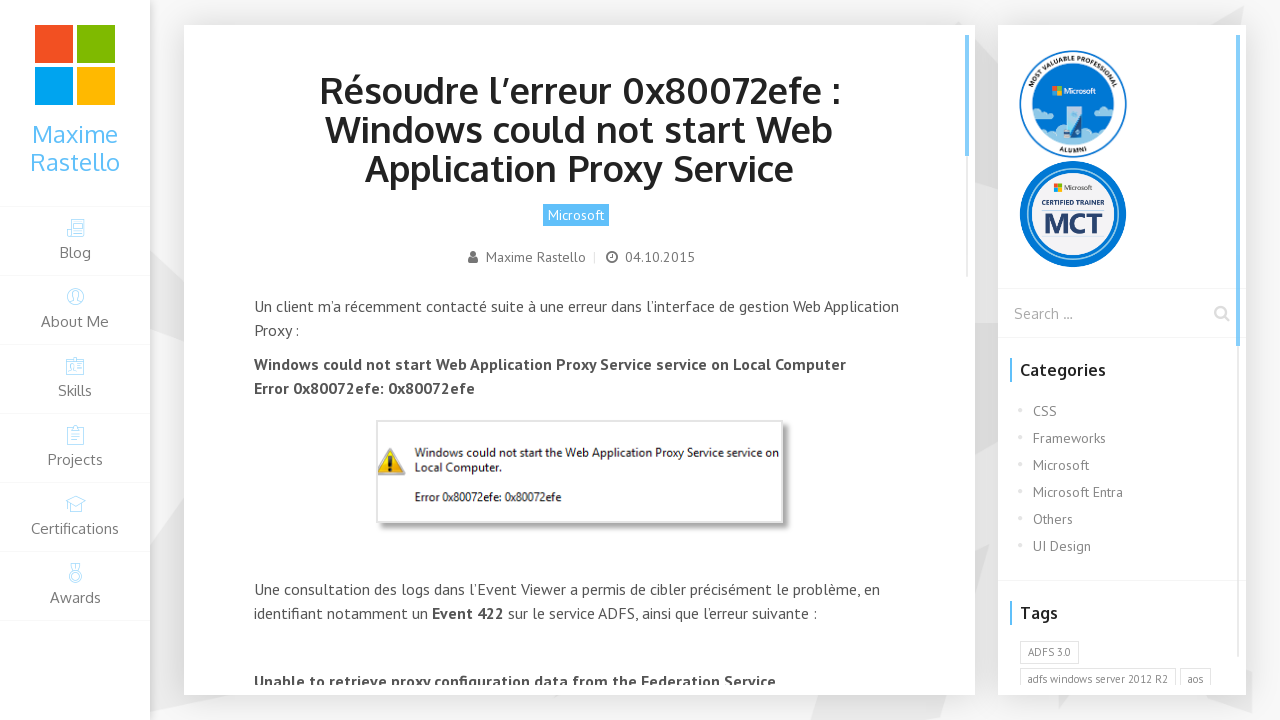

--- FILE ---
content_type: text/html; charset=UTF-8
request_url: https://www.maximerastello.com/resoudre-erreur-0x80072efe-windows-could-not-start-web-application-proxy-service/
body_size: 16255
content:
<!DOCTYPE html>
<html lang="en-US">
    <!--<![endif]-->
<head>
    <meta charset="UTF-8">
    <meta name="viewport" content="width=device-width">
    <link rel="profile" href="http://gmpg.org/xfn/11">
    <link rel="pingback" href="https://www.maximerastello.com/xmlrpc.php">
        <link rel="icon" type="image/png" href="//www.maximerastello.com/wp-content/uploads/2024/05/favicon-1.png">
        <title>Résoudre l&#8217;erreur 0x80072efe : Windows could not start Web Application Proxy Service &#8211; Maxime Rastello</title>
<meta name='robots' content='max-image-preview:large' />
<link rel='dns-prefetch' href='//www.google.com' />
<link rel='dns-prefetch' href='//fonts.googleapis.com' />
<link rel="alternate" type="application/rss+xml" title="Maxime Rastello &raquo; Feed" href="https://www.maximerastello.com/feed/" />
<link rel="alternate" type="application/rss+xml" title="Maxime Rastello &raquo; Comments Feed" href="https://www.maximerastello.com/comments/feed/" />
<link rel="alternate" type="application/rss+xml" title="Maxime Rastello &raquo; Résoudre l&#8217;erreur 0x80072efe : Windows could not start Web Application Proxy Service Comments Feed" href="https://www.maximerastello.com/resoudre-erreur-0x80072efe-windows-could-not-start-web-application-proxy-service/feed/" />
<link rel="alternate" title="oEmbed (JSON)" type="application/json+oembed" href="https://www.maximerastello.com/wp-json/oembed/1.0/embed?url=https%3A%2F%2Fwww.maximerastello.com%2Fresoudre-erreur-0x80072efe-windows-could-not-start-web-application-proxy-service%2F" />
<link rel="alternate" title="oEmbed (XML)" type="text/xml+oembed" href="https://www.maximerastello.com/wp-json/oembed/1.0/embed?url=https%3A%2F%2Fwww.maximerastello.com%2Fresoudre-erreur-0x80072efe-windows-could-not-start-web-application-proxy-service%2F&#038;format=xml" />
<style id='wp-img-auto-sizes-contain-inline-css' type='text/css'>
img:is([sizes=auto i],[sizes^="auto," i]){contain-intrinsic-size:3000px 1500px}
/*# sourceURL=wp-img-auto-sizes-contain-inline-css */
</style>
<style id='wp-emoji-styles-inline-css' type='text/css'>

	img.wp-smiley, img.emoji {
		display: inline !important;
		border: none !important;
		box-shadow: none !important;
		height: 1em !important;
		width: 1em !important;
		margin: 0 0.07em !important;
		vertical-align: -0.1em !important;
		background: none !important;
		padding: 0 !important;
	}
/*# sourceURL=wp-emoji-styles-inline-css */
</style>
<style id='wp-block-library-inline-css' type='text/css'>
:root{--wp-block-synced-color:#7a00df;--wp-block-synced-color--rgb:122,0,223;--wp-bound-block-color:var(--wp-block-synced-color);--wp-editor-canvas-background:#ddd;--wp-admin-theme-color:#007cba;--wp-admin-theme-color--rgb:0,124,186;--wp-admin-theme-color-darker-10:#006ba1;--wp-admin-theme-color-darker-10--rgb:0,107,160.5;--wp-admin-theme-color-darker-20:#005a87;--wp-admin-theme-color-darker-20--rgb:0,90,135;--wp-admin-border-width-focus:2px}@media (min-resolution:192dpi){:root{--wp-admin-border-width-focus:1.5px}}.wp-element-button{cursor:pointer}:root .has-very-light-gray-background-color{background-color:#eee}:root .has-very-dark-gray-background-color{background-color:#313131}:root .has-very-light-gray-color{color:#eee}:root .has-very-dark-gray-color{color:#313131}:root .has-vivid-green-cyan-to-vivid-cyan-blue-gradient-background{background:linear-gradient(135deg,#00d084,#0693e3)}:root .has-purple-crush-gradient-background{background:linear-gradient(135deg,#34e2e4,#4721fb 50%,#ab1dfe)}:root .has-hazy-dawn-gradient-background{background:linear-gradient(135deg,#faaca8,#dad0ec)}:root .has-subdued-olive-gradient-background{background:linear-gradient(135deg,#fafae1,#67a671)}:root .has-atomic-cream-gradient-background{background:linear-gradient(135deg,#fdd79a,#004a59)}:root .has-nightshade-gradient-background{background:linear-gradient(135deg,#330968,#31cdcf)}:root .has-midnight-gradient-background{background:linear-gradient(135deg,#020381,#2874fc)}:root{--wp--preset--font-size--normal:16px;--wp--preset--font-size--huge:42px}.has-regular-font-size{font-size:1em}.has-larger-font-size{font-size:2.625em}.has-normal-font-size{font-size:var(--wp--preset--font-size--normal)}.has-huge-font-size{font-size:var(--wp--preset--font-size--huge)}.has-text-align-center{text-align:center}.has-text-align-left{text-align:left}.has-text-align-right{text-align:right}.has-fit-text{white-space:nowrap!important}#end-resizable-editor-section{display:none}.aligncenter{clear:both}.items-justified-left{justify-content:flex-start}.items-justified-center{justify-content:center}.items-justified-right{justify-content:flex-end}.items-justified-space-between{justify-content:space-between}.screen-reader-text{border:0;clip-path:inset(50%);height:1px;margin:-1px;overflow:hidden;padding:0;position:absolute;width:1px;word-wrap:normal!important}.screen-reader-text:focus{background-color:#ddd;clip-path:none;color:#444;display:block;font-size:1em;height:auto;left:5px;line-height:normal;padding:15px 23px 14px;text-decoration:none;top:5px;width:auto;z-index:100000}html :where(.has-border-color){border-style:solid}html :where([style*=border-top-color]){border-top-style:solid}html :where([style*=border-right-color]){border-right-style:solid}html :where([style*=border-bottom-color]){border-bottom-style:solid}html :where([style*=border-left-color]){border-left-style:solid}html :where([style*=border-width]){border-style:solid}html :where([style*=border-top-width]){border-top-style:solid}html :where([style*=border-right-width]){border-right-style:solid}html :where([style*=border-bottom-width]){border-bottom-style:solid}html :where([style*=border-left-width]){border-left-style:solid}html :where(img[class*=wp-image-]){height:auto;max-width:100%}:where(figure){margin:0 0 1em}html :where(.is-position-sticky){--wp-admin--admin-bar--position-offset:var(--wp-admin--admin-bar--height,0px)}@media screen and (max-width:600px){html :where(.is-position-sticky){--wp-admin--admin-bar--position-offset:0px}}

/*# sourceURL=wp-block-library-inline-css */
</style><style id='global-styles-inline-css' type='text/css'>
:root{--wp--preset--aspect-ratio--square: 1;--wp--preset--aspect-ratio--4-3: 4/3;--wp--preset--aspect-ratio--3-4: 3/4;--wp--preset--aspect-ratio--3-2: 3/2;--wp--preset--aspect-ratio--2-3: 2/3;--wp--preset--aspect-ratio--16-9: 16/9;--wp--preset--aspect-ratio--9-16: 9/16;--wp--preset--color--black: #000000;--wp--preset--color--cyan-bluish-gray: #abb8c3;--wp--preset--color--white: #ffffff;--wp--preset--color--pale-pink: #f78da7;--wp--preset--color--vivid-red: #cf2e2e;--wp--preset--color--luminous-vivid-orange: #ff6900;--wp--preset--color--luminous-vivid-amber: #fcb900;--wp--preset--color--light-green-cyan: #7bdcb5;--wp--preset--color--vivid-green-cyan: #00d084;--wp--preset--color--pale-cyan-blue: #8ed1fc;--wp--preset--color--vivid-cyan-blue: #0693e3;--wp--preset--color--vivid-purple: #9b51e0;--wp--preset--color--red: #ff724c;--wp--preset--color--blue: #4d91de;--wp--preset--color--green: #8bcf00;--wp--preset--color--orange: #fd9129;--wp--preset--color--yellow: #e5be24;--wp--preset--color--violet: #9161e0;--wp--preset--color--light-blue: #60c0fa;--wp--preset--color--light-green: #000502;--wp--preset--color--very-light-gray: #f5f5f5;--wp--preset--color--light-gray: #e5e5e5;--wp--preset--color--dark-gray: #555;--wp--preset--color--very-dark-gray: #333;--wp--preset--gradient--vivid-cyan-blue-to-vivid-purple: linear-gradient(135deg,rgb(6,147,227) 0%,rgb(155,81,224) 100%);--wp--preset--gradient--light-green-cyan-to-vivid-green-cyan: linear-gradient(135deg,rgb(122,220,180) 0%,rgb(0,208,130) 100%);--wp--preset--gradient--luminous-vivid-amber-to-luminous-vivid-orange: linear-gradient(135deg,rgb(252,185,0) 0%,rgb(255,105,0) 100%);--wp--preset--gradient--luminous-vivid-orange-to-vivid-red: linear-gradient(135deg,rgb(255,105,0) 0%,rgb(207,46,46) 100%);--wp--preset--gradient--very-light-gray-to-cyan-bluish-gray: linear-gradient(135deg,rgb(238,238,238) 0%,rgb(169,184,195) 100%);--wp--preset--gradient--cool-to-warm-spectrum: linear-gradient(135deg,rgb(74,234,220) 0%,rgb(151,120,209) 20%,rgb(207,42,186) 40%,rgb(238,44,130) 60%,rgb(251,105,98) 80%,rgb(254,248,76) 100%);--wp--preset--gradient--blush-light-purple: linear-gradient(135deg,rgb(255,206,236) 0%,rgb(152,150,240) 100%);--wp--preset--gradient--blush-bordeaux: linear-gradient(135deg,rgb(254,205,165) 0%,rgb(254,45,45) 50%,rgb(107,0,62) 100%);--wp--preset--gradient--luminous-dusk: linear-gradient(135deg,rgb(255,203,112) 0%,rgb(199,81,192) 50%,rgb(65,88,208) 100%);--wp--preset--gradient--pale-ocean: linear-gradient(135deg,rgb(255,245,203) 0%,rgb(182,227,212) 50%,rgb(51,167,181) 100%);--wp--preset--gradient--electric-grass: linear-gradient(135deg,rgb(202,248,128) 0%,rgb(113,206,126) 100%);--wp--preset--gradient--midnight: linear-gradient(135deg,rgb(2,3,129) 0%,rgb(40,116,252) 100%);--wp--preset--font-size--small: 13px;--wp--preset--font-size--medium: 20px;--wp--preset--font-size--large: 36px;--wp--preset--font-size--x-large: 42px;--wp--preset--spacing--20: 0.44rem;--wp--preset--spacing--30: 0.67rem;--wp--preset--spacing--40: 1rem;--wp--preset--spacing--50: 1.5rem;--wp--preset--spacing--60: 2.25rem;--wp--preset--spacing--70: 3.38rem;--wp--preset--spacing--80: 5.06rem;--wp--preset--shadow--natural: 6px 6px 9px rgba(0, 0, 0, 0.2);--wp--preset--shadow--deep: 12px 12px 50px rgba(0, 0, 0, 0.4);--wp--preset--shadow--sharp: 6px 6px 0px rgba(0, 0, 0, 0.2);--wp--preset--shadow--outlined: 6px 6px 0px -3px rgb(255, 255, 255), 6px 6px rgb(0, 0, 0);--wp--preset--shadow--crisp: 6px 6px 0px rgb(0, 0, 0);}:where(.is-layout-flex){gap: 0.5em;}:where(.is-layout-grid){gap: 0.5em;}body .is-layout-flex{display: flex;}.is-layout-flex{flex-wrap: wrap;align-items: center;}.is-layout-flex > :is(*, div){margin: 0;}body .is-layout-grid{display: grid;}.is-layout-grid > :is(*, div){margin: 0;}:where(.wp-block-columns.is-layout-flex){gap: 2em;}:where(.wp-block-columns.is-layout-grid){gap: 2em;}:where(.wp-block-post-template.is-layout-flex){gap: 1.25em;}:where(.wp-block-post-template.is-layout-grid){gap: 1.25em;}.has-black-color{color: var(--wp--preset--color--black) !important;}.has-cyan-bluish-gray-color{color: var(--wp--preset--color--cyan-bluish-gray) !important;}.has-white-color{color: var(--wp--preset--color--white) !important;}.has-pale-pink-color{color: var(--wp--preset--color--pale-pink) !important;}.has-vivid-red-color{color: var(--wp--preset--color--vivid-red) !important;}.has-luminous-vivid-orange-color{color: var(--wp--preset--color--luminous-vivid-orange) !important;}.has-luminous-vivid-amber-color{color: var(--wp--preset--color--luminous-vivid-amber) !important;}.has-light-green-cyan-color{color: var(--wp--preset--color--light-green-cyan) !important;}.has-vivid-green-cyan-color{color: var(--wp--preset--color--vivid-green-cyan) !important;}.has-pale-cyan-blue-color{color: var(--wp--preset--color--pale-cyan-blue) !important;}.has-vivid-cyan-blue-color{color: var(--wp--preset--color--vivid-cyan-blue) !important;}.has-vivid-purple-color{color: var(--wp--preset--color--vivid-purple) !important;}.has-black-background-color{background-color: var(--wp--preset--color--black) !important;}.has-cyan-bluish-gray-background-color{background-color: var(--wp--preset--color--cyan-bluish-gray) !important;}.has-white-background-color{background-color: var(--wp--preset--color--white) !important;}.has-pale-pink-background-color{background-color: var(--wp--preset--color--pale-pink) !important;}.has-vivid-red-background-color{background-color: var(--wp--preset--color--vivid-red) !important;}.has-luminous-vivid-orange-background-color{background-color: var(--wp--preset--color--luminous-vivid-orange) !important;}.has-luminous-vivid-amber-background-color{background-color: var(--wp--preset--color--luminous-vivid-amber) !important;}.has-light-green-cyan-background-color{background-color: var(--wp--preset--color--light-green-cyan) !important;}.has-vivid-green-cyan-background-color{background-color: var(--wp--preset--color--vivid-green-cyan) !important;}.has-pale-cyan-blue-background-color{background-color: var(--wp--preset--color--pale-cyan-blue) !important;}.has-vivid-cyan-blue-background-color{background-color: var(--wp--preset--color--vivid-cyan-blue) !important;}.has-vivid-purple-background-color{background-color: var(--wp--preset--color--vivid-purple) !important;}.has-black-border-color{border-color: var(--wp--preset--color--black) !important;}.has-cyan-bluish-gray-border-color{border-color: var(--wp--preset--color--cyan-bluish-gray) !important;}.has-white-border-color{border-color: var(--wp--preset--color--white) !important;}.has-pale-pink-border-color{border-color: var(--wp--preset--color--pale-pink) !important;}.has-vivid-red-border-color{border-color: var(--wp--preset--color--vivid-red) !important;}.has-luminous-vivid-orange-border-color{border-color: var(--wp--preset--color--luminous-vivid-orange) !important;}.has-luminous-vivid-amber-border-color{border-color: var(--wp--preset--color--luminous-vivid-amber) !important;}.has-light-green-cyan-border-color{border-color: var(--wp--preset--color--light-green-cyan) !important;}.has-vivid-green-cyan-border-color{border-color: var(--wp--preset--color--vivid-green-cyan) !important;}.has-pale-cyan-blue-border-color{border-color: var(--wp--preset--color--pale-cyan-blue) !important;}.has-vivid-cyan-blue-border-color{border-color: var(--wp--preset--color--vivid-cyan-blue) !important;}.has-vivid-purple-border-color{border-color: var(--wp--preset--color--vivid-purple) !important;}.has-vivid-cyan-blue-to-vivid-purple-gradient-background{background: var(--wp--preset--gradient--vivid-cyan-blue-to-vivid-purple) !important;}.has-light-green-cyan-to-vivid-green-cyan-gradient-background{background: var(--wp--preset--gradient--light-green-cyan-to-vivid-green-cyan) !important;}.has-luminous-vivid-amber-to-luminous-vivid-orange-gradient-background{background: var(--wp--preset--gradient--luminous-vivid-amber-to-luminous-vivid-orange) !important;}.has-luminous-vivid-orange-to-vivid-red-gradient-background{background: var(--wp--preset--gradient--luminous-vivid-orange-to-vivid-red) !important;}.has-very-light-gray-to-cyan-bluish-gray-gradient-background{background: var(--wp--preset--gradient--very-light-gray-to-cyan-bluish-gray) !important;}.has-cool-to-warm-spectrum-gradient-background{background: var(--wp--preset--gradient--cool-to-warm-spectrum) !important;}.has-blush-light-purple-gradient-background{background: var(--wp--preset--gradient--blush-light-purple) !important;}.has-blush-bordeaux-gradient-background{background: var(--wp--preset--gradient--blush-bordeaux) !important;}.has-luminous-dusk-gradient-background{background: var(--wp--preset--gradient--luminous-dusk) !important;}.has-pale-ocean-gradient-background{background: var(--wp--preset--gradient--pale-ocean) !important;}.has-electric-grass-gradient-background{background: var(--wp--preset--gradient--electric-grass) !important;}.has-midnight-gradient-background{background: var(--wp--preset--gradient--midnight) !important;}.has-small-font-size{font-size: var(--wp--preset--font-size--small) !important;}.has-medium-font-size{font-size: var(--wp--preset--font-size--medium) !important;}.has-large-font-size{font-size: var(--wp--preset--font-size--large) !important;}.has-x-large-font-size{font-size: var(--wp--preset--font-size--x-large) !important;}
/*# sourceURL=global-styles-inline-css */
</style>

<style id='classic-theme-styles-inline-css' type='text/css'>
/*! This file is auto-generated */
.wp-block-button__link{color:#fff;background-color:#32373c;border-radius:9999px;box-shadow:none;text-decoration:none;padding:calc(.667em + 2px) calc(1.333em + 2px);font-size:1.125em}.wp-block-file__button{background:#32373c;color:#fff;text-decoration:none}
/*# sourceURL=/wp-includes/css/classic-themes.min.css */
</style>
<link rel='stylesheet' id='titan-adminbar-styles-css' href='https://www.maximerastello.com/wp-content/plugins/anti-spam/assets/css/admin-bar.css?ver=7.4.0' type='text/css' media='all' />
<link rel='stylesheet' id='fw-ext-builder-frontend-grid-css' href='https://www.maximerastello.com/wp-content/plugins/lmpixels-framework/framework/extensions/builder/static/css/frontend-grid.css?ver=1.0.0' type='text/css' media='all' />
<link rel='stylesheet' id='fw-ext-forms-default-styles-css' href='https://www.maximerastello.com/wp-content/plugins/lmpixels-framework/framework/extensions/forms/static/css/frontend.css?ver=3.0.0' type='text/css' media='all' />
<link rel='stylesheet' id='font-awesome-css' href='https://www.maximerastello.com/wp-content/plugins/lmpixels-framework/framework/static/libs/font-awesome/css/font-awesome.min.css?ver=3.0.0' type='text/css' media='all' />
<link rel='stylesheet' id='bootstrap-css' href='https://www.maximerastello.com/wp-content/themes/unique/css/bootstrap.min.css?ver=3.3.7' type='text/css' media='all' />
<link rel='stylesheet' id='normalize-css' href='https://www.maximerastello.com/wp-content/themes/unique/css/normalize.css?ver=1.0' type='text/css' media='all' />
<link rel='stylesheet' id='owl-carousel-css' href='https://www.maximerastello.com/wp-content/themes/unique/css/owl.carousel.css?ver=2.0' type='text/css' media='all' />
<link rel='stylesheet' id='mcustomscrollbar-css' href='https://www.maximerastello.com/wp-content/themes/unique/css/jquery.mCustomScrollbar.min.css?ver=3.1.13' type='text/css' media='all' />
<link rel='stylesheet' id='unique-transition-animations-css' href='https://www.maximerastello.com/wp-content/themes/unique/css/transition-animations.css?ver=1.0' type='text/css' media='all' />
<link rel='stylesheet' id='unique-animations-css' href='https://www.maximerastello.com/wp-content/themes/unique/css/animate.css?ver=1.0' type='text/css' media='all' />
<link rel='stylesheet' id='magnific-popup-css' href='https://www.maximerastello.com/wp-content/themes/unique/css/magnific-popup.css?ver=1.1.0' type='text/css' media='all' />
<link rel='stylesheet' id='pe-icon-7-stroke-css' href='https://www.maximerastello.com/wp-content/themes/unique/css/pe-icon-7-stroke/css/pe-icon-7-stroke.css?ver=1.0' type='text/css' media='all' />
<link rel='stylesheet' id='unique-main-styles-css' href='https://www.maximerastello.com/wp-content/themes/unique/css/main.css?ver=2.7.0' type='text/css' media='all' />
<link rel='stylesheet' id='unique-customization-css' href='https://www.maximerastello.com/wp-content/themes/unique/css/customization.css?ver=2.7.0' type='text/css' media='all' />
<style id='unique-customization-inline-css' type='text/css'>

    body {
        color: #555555;
    }
    
    body,
    p,
    .info-list li .value {
        font-family: PT Sans, Helvetica, sans-serif;
        font-weight: 0;
        font-style: normal;
    }

    h1, h2, h3, h4, h5, h6,
    .info-list li .title {
        font-family: Oxygen, Helvetica, sans-serif;
        font-weight: 700;
        font-style: normal;
        color: #222222;
    }

    h1 {
        font-size: 32px;
        color: #222222;
    }
    h2 {
        font-size: 24px;
        color: #222222;
    }
    h3 {
        font-size: 19px;
        color: #222222;
    }
    h4 {
        font-size: 16px;
        color: #222222;
    }
    h5 {
        font-size: 14px;
        color: #222222;
    }
    h6 {
        font-size: 12px;
        color: #222222;
    }

    .site-main-menu, .site-main-menu ul,
    input[type=submit], input[type=button], button, a.button,
    .form-control, .form-control:focus, .has-error .form-control, .has-error .form-control:focus, input[type="search"],
    .header-search input.form-control {
        font-family: Oxygen, Helvetica, sans-serif;
    }

    a,
    .form-control:focus + .form-control-border + .form-control-icon,
    .menu-toggle i,
    .home-page-block h2,
    .service-icon,
    .fun-fact-block .fun-value,
    .portfolio-grid figure div i,
    .info-block-w-icon i,
    .portfolio-page-nav > div.nav-item a:hover,
    .portfolio-grid figure .portfolio-preview-desc i,
    .project-general-info i,
    .comment-author a:hover,
    .comment-list .pingback a:hover,
    .comment-list .trackback a:hover,
    .comment-metadata a:hover,
    .comment-reply-title small a:hover,
    .entry-title a:hover,
    .entry-meta a:hover,
    .entry-content .edit-link a:hover,
    .post-navigation a:hover,
    .image-navigation a:hover,
    .template-style-dark .home-page-block h2,
    .header.header-color-light .site-title,
    .header.header-color-light .site-main-menu li a i,
    .header.header-color-light .site-main-menu li a:hover i,
    .header-search button:hover, .header-search button:focus,
    #cal-day-box .day-highlight .event-item:hover,
    div.cal-month-day.event-day span[data-cal-date],
    div#cal-slide-content a.event-item,
    div.cal-week-box .cal-day-today span[data-cal-date],
    div.cal-week-box .cal-day-today.event-day span[data-cal-date],
    div.cal-week-box .cal-day-today.event-day:hover span[data-cal-date],
    div.fw-shortcode-calendar .day-highlight,
    div.fw-shortcode-calendar a.cal-event-week,
    .project-general-info .fa,
    .lmpixels-arrows-nav > div:hover i {
        color: #60c0fa;
    }

    /* Start page typography */
    .home-page-block h2,
    .template-style-dark .home-page-block h2 {
        color: #60c0fa;
    }
    .home-page-description {
        color: #222222;
    }

    .section-title {
        color: #7c7c7c;
    }

    a {
        color: #60c0fa;
    }

    a:hover {
        color: #20a5f8;
    }

    /* ========================================================= */
    /* Backgrounds */
    /* ========================================================= */
    .header.header-color-main {
        background-color: #ffffff;
    }

    body,
    .preloader {
        background-color: #f5f5f5;
    }

    input[type=submit]:hover, input[type=submit]:focus, input[type=button]:focus, button:hover, button:focus, a.button:hover, a.button:focus,
    .mCSB_scrollTools .mCSB_dragger .mCSB_dragger_bar,
    .mCSB_scrollTools .mCSB_dragger:hover .mCSB_dragger_bar,
    .mCSB_scrollTools .mCSB_dragger:focus .mCSB_dragger_bar,
    .form-control + .form-control-border,
    .dot1, .dot2,
    ul.social-links li a:hover,
    .site-main-menu li a:after,
    .layout-menu-top .site-main-menu li a:after,
    .layout-menu-bottom .site-main-menu li a:after,
    .layout-menu-top .site-main-menu li.active a:after,
    .layout-menu-bottom .site-main-menu li.active a:after,
    .layout-menu-top .site-main-menu li a:hover:after,
    .layout-menu-bottom .site-main-menu li a:hover:after,
    .layout-menu-top .site-main-menu li.active a:after,
    .layout-menu-bottom .site-main-menu li.active a:after,
    .section-description,
    .block-title h3:after,
    h3.comment-reply-title:after,
    .info-list li .title:after,
    .event-date,
    .skill-percentage,
    .portfolio-filters li.active a,
    .portfolio-filters li.active a:hover,
    .blog-card .post-date,
    .testimonials.owl-carousel .owl-nav .owl-prev:hover,
    .testimonials.owl-carousel .owl-nav .owl-next:hover,
    .clients.owl-carousel .owl-nav .owl-prev:hover,
    .clients.owl-carousel .owl-nav .owl-next:hover,
    .share-buttons a:hover,
    .cat-links a,
    .cat-links a:hover,
    .cat-links li a,
    .cat-links li a:hover,
    .entry-meta .tag-links a:hover,
    .page-links a:hover,
    .calendar_wrap td#today,
    .nothing-found p,
    .template-style-dark ul.social-links li a:hover,
    .header.header-color-light .site-main-menu li.active a:after,
    .blog-sidebar .sidebar-title h4:after,
    .post-navigation .meta-nav:hover,
    div.cal-day-today, div.cal-day-today.event-day,
    .fw-pricing .fw-package-wrap.highlight-col .fw-heading-row span:after {
        background-color: #60c0fa;
    }

    .header,
    .header.header-color-light,
    .header.header-color-dark,
    .header.header-color-main {
        background-color: #ffffff;
    }

    .pt-page,
    .content-area,
    .site-content.single-post .post-content,
    .site-content.single-post .post-navigation,
    .site-content.single-post .comments-area,
    .page-portfolio-loaded .preloader {
        background-color: rgba(255, 255, 255, 1);
    }
    .section-without-bg {
        background: transparent;
    }

    /* Blog sidebar background color */
    .blog-sidebar-content,
    .sidebar-toggle {
        background-color: #ffffff;
    }

    .wp-block-pullquote.is-style-solid-color {
        background-color: #60c0fa;
    }

    .wp-block-button:not(.is-style-outline) .wp-block-button__link:not(.has-background),
    .wp-block-button.is-style-outline .wp-block-button__link:active,
    .wp-block-button.is-style-outline .wp-block-button__link:focus,
    .wp-block-button.is-style-outline .wp-block-button__link:hover {
        background-color: #60c0fa;
    }


    /* ========================================================= */
    /* Borders */
    /* ========================================================= */
    input[type=submit], input[type=button], button, a.button,
    .border-block-top-40,
    .border-block-bottom-40,
    .border-block-bottom-60,
    .border-block-top-110,
    blockquote,
    .wp-block-pullquote,
    .page-links a:hover,
    .paging-navigation a:hover,
    .paging-navigation .page-numbers.current,
    div.cal-day-today .cal-day-today.event-day #cal-slide-tick,
    .wp-block-button .wp-block-button__link {
        border-color: #60c0fa;
    }
    
/*# sourceURL=unique-customization-inline-css */
</style>
<link rel='stylesheet' id='dashicons-css' href='https://www.maximerastello.com/wp-includes/css/dashicons.min.css?ver=6.9' type='text/css' media='all' />
<link rel='stylesheet' id='fw-option-type-icon-v2-pack-linecons-css' href='https://www.maximerastello.com/wp-content/plugins/lmpixels-framework/framework/static/libs/linecons/css/linecons.css?ver=3.0.0' type='text/css' media='all' />
<link rel='stylesheet' id='fw-option-type-icon-v2-pack-font-awesome-css' href='https://www.maximerastello.com/wp-content/plugins/lmpixels-framework/framework/static/libs/font-awesome/css/font-awesome.min.css?ver=3.0.0' type='text/css' media='all' />
<link rel='stylesheet' id='fw-option-type-icon-v2-pack-entypo-css' href='https://www.maximerastello.com/wp-content/plugins/lmpixels-framework/framework/static/libs/entypo/css/entypo.css?ver=3.0.0' type='text/css' media='all' />
<link rel='stylesheet' id='fw-option-type-icon-v2-pack-linearicons-css' href='https://www.maximerastello.com/wp-content/plugins/lmpixels-framework/framework/static/libs/lnr/css/lnr.css?ver=3.0.0' type='text/css' media='all' />
<link rel='stylesheet' id='fw-option-type-icon-v2-pack-typicons-css' href='https://www.maximerastello.com/wp-content/plugins/lmpixels-framework/framework/static/libs/typcn/css/typcn.css?ver=3.0.0' type='text/css' media='all' />
<link rel='stylesheet' id='fw-option-type-icon-v2-pack-unycon-css' href='https://www.maximerastello.com/wp-content/plugins/lmpixels-framework/framework/static/libs/unycon/unycon.css?ver=3.0.0' type='text/css' media='all' />
<link rel='stylesheet' id='fw-option-type-icon-v2-pack-my_pack-css' href='https://www.maximerastello.com/wp-content/themes/unique/css/pe-icon-7-stroke/css/pe-icon-7-stroke.css?ver=3.0.0' type='text/css' media='all' />
<link rel='stylesheet' id='unique-google-fonts-css' href='https://fonts.googleapis.com/css?family=Oxygen:300,regular,700%7CPT+Sans:regular,italic,700,700italic' type='text/css' media='all' />
<script type="text/javascript" src="https://www.maximerastello.com/wp-includes/js/jquery/jquery.min.js?ver=3.7.1" id="jquery-core-js"></script>
<script type="text/javascript" src="https://www.maximerastello.com/wp-includes/js/jquery/jquery-migrate.min.js?ver=3.4.1" id="jquery-migrate-js"></script>
<script type="text/javascript" src="https://www.maximerastello.com/wp-content/themes/unique/js/modernizr.custom.js?ver=2.8.3" id="modernizr-js"></script>
<script type="text/javascript" src="https://www.google.com/recaptcha/api.js?ver=1.0.0" id="js-recaptcha-js"></script>
<link rel="https://api.w.org/" href="https://www.maximerastello.com/wp-json/" /><link rel="alternate" title="JSON" type="application/json" href="https://www.maximerastello.com/wp-json/wp/v2/posts/3057" /><link rel="EditURI" type="application/rsd+xml" title="RSD" href="https://www.maximerastello.com/xmlrpc.php?rsd" />
<meta name="generator" content="WordPress 6.9" />
<link rel="canonical" href="https://www.maximerastello.com/resoudre-erreur-0x80072efe-windows-could-not-start-web-application-proxy-service/" />
<link rel='shortlink' href='https://www.maximerastello.com/?p=3057' />
<!-- Google tag (gtag.js) -->
<script async src="https://www.googletagmanager.com/gtag/js?id=G-ET7RF3VBJQ"></script>
<script>
  window.dataLayer = window.dataLayer || [];
  function gtag(){dataLayer.push(arguments);}
  gtag('js', new Date());

  gtag('config', 'G-ET7RF3VBJQ');
</script><style type="text/css" id="custom-background-css">
body.custom-background { background-image: url("https://www.maximerastello.com/wp-content/uploads/2017/05/bg.png"); background-position: center center; background-size: cover; background-repeat: repeat; background-attachment: scroll; }
</style>
			<style type="text/css" id="wp-custom-css">
			.site-content.single-post .has-post-thumbnail .entry-header {
	padding-top: 0px;
	margin-top: 20px;
}

.entry-content img {
	box-shadow: 5px 5px 5px  rgba(0, 0, 0, 0.35) !important;
	margin-top: 20px;
	margin-bottom: 20px;
	border: solid 2px #e5e5e5;
}

.entry-content h1, h2, h3, h4, h5, h6 {
	margin-top: 30px;
}

.entry-content li {
	margin-top: 5px;
}		</style>
		</head>

<body class="wp-singular post-template-default single single-post postid-3057 single-format-standard custom-background wp-embed-responsive wp-theme-unique masthead-fixed full-width singular">

<!-- Loading animation -->
<div class="preloader">
    <div class="preloader-animation">
        <div class="dot1"></div>
        <div class="dot2"></div>
    </div>
</div>
<!-- /Loading animation -->


<div id="page" class="wrapper layout-menu-left template-style-light">

    <header id="site_header" class="header mobile-menu-hide header-color-light">
                <div class="my-photo">
            <a href="https://www.maximerastello.com/">
                <img src="//www.maximerastello.com/wp-content/uploads/2024/05/favicon-1.png" alt="image">
            </a>
        </div>
                
                <div class="site-title-block">
            <a href="https://www.maximerastello.com/">
                <h1 class="site-title">Maxime Rastello</h1>
            </a>
        </div>
        

            <!-- Navigation -->
            <div class="site-nav">
                <ul id="menu-main-menu" class="unique-classic-menu site-main-menu"><li id="menu-item-4253" class="menu-item menu-item-type-custom menu-item-object-custom menu-item-has-icon menu-item-4253"><a href="/"><i class="menu-icon pe-7s-news-paper"></i> Blog</a></li>
<li id="menu-item-4245" class="menu-item menu-item-type-custom menu-item-object-custom menu-item-has-icon menu-item-4245"><a href="/#about-me"><i class="menu-icon pe-7s-user"></i> About Me</a></li>
<li id="menu-item-4246" class="menu-item menu-item-type-custom menu-item-object-custom menu-item-has-icon menu-item-4246"><a href="/#skills"><i class="menu-icon pe-7s-id"></i> Skills</a></li>
<li id="menu-item-5244" class="menu-item menu-item-type-custom menu-item-object-custom menu-item-has-icon menu-item-5244"><a href="/#projects"><i class="menu-icon pe-7s-note2"></i> Projects</a></li>
<li id="menu-item-4248" class="menu-item menu-item-type-custom menu-item-object-custom menu-item-has-icon menu-item-4248"><a href="/#certifications"><i class="menu-icon pe-7s-study"></i> Certifications</a></li>
<li id="menu-item-4254" class="menu-item menu-item-type-custom menu-item-object-custom menu-item-has-icon menu-item-4254"><a href="/#awards"><i class="menu-icon pe-7s-medal"></i> Awards</a></li>
</ul>                                                        </div>
            <!-- Navigation -->

    </header>
    <!-- /Header -->

    <!-- Mobile Header -->
    <div class="mobile-header mobile-visible">
        <div class="mobile-logo-container">
            <div class="mobile-site-title">Maxime Rastello            </div>
        </div>

        <a class="menu-toggle mobile-visible">
            <i class="fa fa-bars"></i>
        </a>
    </div>
    <!-- /Mobile Header -->
<div id="main" class="site-main">
		<div id="main-content" class="main-content content-page-with-sidebar">
			<div id="primary" class="content-area">
			<div id="content-scroll" class="scroll-wrapper">
				<div id="content" class="site-content single-post" role="main">
					
<article id="post-3057" class="post-3057 post type-post status-publish format-standard hentry category-microsoft tag-adfs-0x80072efe tag-an-existing-connection-was-forfibly-closed-by-the-remote-host tag-an-unexpected-error-occured-on-a-send tag-certificat-adfs-3-0 tag-certificat-web-application-proxy tag-changement-certificat-adfs tag-changer-certificat-adfs tag-changer-certificat-wap tag-changer-certificat-web-application-proxy tag-erreur-certificat-adfs tag-the-underlying-connection-was-closed tag-unable-to-retrieve-proxy-configuration-data-from-the-federation-service tag-web-application-proxy-0x80072efe tag-windows-could-not-start-web-application-proxy-service">
	
	<div class="post-content">
		<header class="entry-header">
						<h2 class="entry-title">Résoudre l&#8217;erreur 0x80072efe : Windows could not start Web Application Proxy Service</h2>
			<div class="entry-meta">
				<div class="cat-links"><ul class="post-categories">
	<li><a href="https://www.maximerastello.com/category/microsoft/" rel="category tag">Microsoft</a></li></ul></div>
				<span class="byline"><span class="author vcard"><a class="url fn n" href="https://www.maximerastello.com/author/admin/" rel="author"><i class="fa fa-fw fa-user"></i> Maxime Rastello</a></span> <span class="divider">|</span> </span><span class="entry-date"><a href="https://www.maximerastello.com/resoudre-erreur-0x80072efe-windows-could-not-start-web-application-proxy-service/" rel="bookmark"><i class="fa fa-fw fa-clock-o"></i> <time class="entry-date" datetime="2015-10-04T17:19:40+02:00">04.10.2015</time></a></span>			</div><!-- .entry-meta -->
		</header><!-- .entry-header -->

				<div class="entry-content">
			<p>Un client m&#8217;a récemment contacté suite à une erreur dans l&#8217;interface de gestion Web Application Proxy :</p>
<p><strong>Windows could not start Web Application Proxy Service service on Local Computer</strong><br />
<strong>Error 0x80072efe: 0x80072efe</strong></p>
<p><a href="http://www.maximerastello.com/wp-content/uploads/2015/10/error-web-application-proxy.png"><img decoding="async" class="size-full wp-image-3059 aligncenter" src="http://www.maximerastello.com/wp-content/uploads/2015/10/error-web-application-proxy.png" alt="error web application proxy" width="407" height="100" /></a></p>
<p>&nbsp;</p>
<p>Une consultation des logs dans l&#8217;Event Viewer a permis de cibler précisément le problème, en identifiant notamment un <strong>Event 422</strong> sur le service ADFS, ainsi que l&#8217;erreur suivante :</p>
<p>&nbsp;</p>
<p><strong>Unable to retrieve proxy configuration data from the Federation Service</strong><br />
<strong>System.Net.WebException: The underlying connection was closed. An unexpected error occured on a send</strong><br />
<strong>System.IO.IOException: Unable to read data from the transport connection: An existing connection was forfibly closed by the remote host.</strong></p>
<p>&nbsp;</p>
<p><a href="http://www.maximerastello.com/wp-content/uploads/2015/10/event-422-adfs.png"><img fetchpriority="high" decoding="async" class="alignnone size-full wp-image-3060" src="http://www.maximerastello.com/wp-content/uploads/2015/10/event-422-adfs.png" alt="event 422 adfs" width="896" height="276" /></a></p>
<p>&nbsp;</p>
<p>En examinant de plus près le thumbprint du certificat utilisé par le service, il ne correspondait à aucun certificat encore en activité sur le serveur ADFS.</p>
<h1>Attention lorsque vous changez le certificat HTTPS de votre ADFS !</h1>
<p>Il s&#8217;avérait qu&#8217;un changement de certificat de type <strong>Service Communications</strong>, c&#8217;est à dire le certificat SSL des pages Web de l&#8217;ADFS, avait été récemment effectué depuis l&#8217;interface de gestion <strong>AD FS Management</strong>.</p>
<p>&nbsp;</p>
<p><a href="http://www.maximerastello.com/wp-content/uploads/2015/10/change-service-communication-certificate-adfs.png"><img decoding="async" class="wp-image-3061 aligncenter" src="http://www.maximerastello.com/wp-content/uploads/2015/10/change-service-communication-certificate-adfs-1024x371.png" alt="change service communication certificate adfs" width="584" height="212" /></a></p>
<p>&nbsp;</p>
<p>Malheureusement, sélectionner le nouveau certificat et cliquer sur le bouton <strong>Set Service Communications Certificate</strong> ne suffit pas. Les bindings associés aux différentes applications ADFS ne sont pas modifiés par cette action, comme nous le prouve la commande :</p>
<pre>netsh http show sslcert</pre>
<p>&nbsp;</p>
<p><a href="http://www.maximerastello.com/wp-content/uploads/2015/02/netsh-bindings-sslcert.png"><img loading="lazy" decoding="async" class="wp-image-2942 aligncenter" src="http://www.maximerastello.com/wp-content/uploads/2015/02/netsh-bindings-sslcert.png" alt="netsh bindings sslcert" width="621" height="256" /></a></p>
<p>&nbsp;</p>
<h2>Etape 1 : sur l&#8217;ADFS</h2>
<p>Pour prendre en compte votre nouveau certificat SSL, il faudra compléter votre configuration en utilisant la commande PowerShell suivante (à taper dans une console en tant qu&#8217;administrateur) :</p>
<pre>Set-AdfsCertificate -CertificateType "Service-Communications" -Thumbprint "AABBCCDD...."</pre>
<p><i>Note : n&#8217;oubliez pas de remplacer le thumbprint par le votre</i></p>
<p>Redémarrez ensuite le service <strong>Active Directory Federation Services</strong> sur votre serveur ADFS.</p>
<p>&nbsp;</p>
<h2>Etape 2 : sur le WAP</h2>
<p>Vous devrez également mettre à jour la configuration de Web Application Proxy pour réparer la relation d&#8217;approbation avec le serveur ADFS.</p>
<p>1- Ouvrez une invite de commande en tant qu&#8217;administrateur</p>
<p>2- Tapez la commande suivante :</p>
<pre>$Cred = Get-Credential</pre>
<p>3- Entrez les identifiants d&#8217;un administrateur local du serveur ADFS</p>
<p>4- Tapez ensuite la commande suivante pour rétablir la trust :</p>
<pre>Install-WebApplicationProxy -FederationServiceName "adfs.home.maximerastello.com" -CertificateThumbprint "AABBCCDD..." -FederationServiceTrustCredential $cred</pre>
<p><em>Note : n&#8217;oubliez pas de remplacer le thumbprint et le nom du service ADFS par les votres</em></p>
<p>&nbsp;</p>
<p>Si vous voulez aller encore plus loin, je vous conseille de lire le très bon article de mon collègue Benoit Sautière sur le <a href="http://danstoncloud.com/simplebydesign/2015/09/28/dpannage-des-publications-web-application-proxy-avec-kerberos-constrained-delegation/" target="_blank" rel="noopener noreferrer">dépannage d&#8217;ADFS et de Web Application Proxy</a> 🙂</p>
<p>&nbsp;</p>
		</div><!-- .entry-content -->

		<div class="entry-meta entry-tags-share">
			<span class="tags"><a href="https://www.maximerastello.com/tag/adfs-0x80072efe/" rel="tag">adfs 0x80072efe</a><a href="https://www.maximerastello.com/tag/an-existing-connection-was-forfibly-closed-by-the-remote-host/" rel="tag">An existing connection was forfibly closed by the remote host</a><a href="https://www.maximerastello.com/tag/an-unexpected-error-occured-on-a-send/" rel="tag">An unexpected error occured on a send</a><a href="https://www.maximerastello.com/tag/certificat-adfs-3-0/" rel="tag">certificat adfs 3.0</a><a href="https://www.maximerastello.com/tag/certificat-web-application-proxy/" rel="tag">certificat web application proxy</a><a href="https://www.maximerastello.com/tag/changement-certificat-adfs/" rel="tag">changement certificat adfs</a><a href="https://www.maximerastello.com/tag/changer-certificat-adfs/" rel="tag">changer certificat adfs</a><a href="https://www.maximerastello.com/tag/changer-certificat-wap/" rel="tag">changer certificat wap</a><a href="https://www.maximerastello.com/tag/changer-certificat-web-application-proxy/" rel="tag">changer certificat web application proxy</a><a href="https://www.maximerastello.com/tag/erreur-certificat-adfs/" rel="tag">erreur certificat adfs</a><a href="https://www.maximerastello.com/tag/the-underlying-connection-was-closed/" rel="tag">The underlying connection was closed</a><a href="https://www.maximerastello.com/tag/unable-to-retrieve-proxy-configuration-data-from-the-federation-service/" rel="tag">Unable to retrieve proxy configuration data from the Federation Service</a><a href="https://www.maximerastello.com/tag/web-application-proxy-0x80072efe/" rel="tag">web application proxy 0x80072efe</a><a href="https://www.maximerastello.com/tag/windows-could-not-start-web-application-proxy-service/" rel="tag">Windows could not start Web Application Proxy Service</a></span>
			<!-- Share Buttons -->
							<div class="entry-share btn-group share-buttons">
					<h4>Share</h4>
					        <a href="https://www.facebook.com/sharer/sharer.php?u=https://www.maximerastello.com/resoudre-erreur-0x80072efe-windows-could-not-start-web-application-proxy-service/"
            onclick="javascript:window.open(this.href, '', 'menubar=no,toolbar=no,resizable=yes,scrollbars=yes,height=300,width=600');return false;" class="btn"
            target="_blank" title="Share on Facebook">
            <i class="fa fa-facebook"></i>
        </a>
        <a href="https://twitter.com/share?url=https://www.maximerastello.com/resoudre-erreur-0x80072efe-windows-could-not-start-web-application-proxy-service/"
            onclick="javascript:window.open(this.href, '', 'menubar=no,toolbar=no,resizable=yes,scrollbars=yes,height=300,width=600');return false;" class="btn"
            target="_blank" title="Share on Twitter">
            <i class="fa fa-twitter"></i>
        </a>
        <a href="http://www.linkedin.com/shareArticle?mini=true&url=https://www.maximerastello.com/resoudre-erreur-0x80072efe-windows-could-not-start-web-application-proxy-service/" onclick="javascript:window.open(this.href,'', 'menubar=no,toolbar=no,resizable=yes,scrollbars=yes,height=600,width=600');return false;" class="btn">
            <i class="fa fa-linkedin"></i>
        </a>
    				</div>
						<!-- /Share Buttons -->
		</div>
			</div>
</article><!-- #post-## -->
			<nav class="navigation post-navigation clearfix">
				<div class="nav-links">
					<a href="https://www.maximerastello.com/decommissionnement-mode-exchange-hybride-points-attention/" rel="prev"><span class="meta-nav">Previous Post</span></a><a href="https://www.maximerastello.com/erreur-500-0x8009030e-apres-publication-application-en-mode-kerberos-dans-web-application-proxy/" rel="next"><span class="meta-nav">Next Post</span></a>				</div>
				<!-- .nav-links -->
			</nav><!-- .navigation -->
						</div><!-- #content -->
			</div>
		</div><!-- #primary -->
	</div><!-- #main-content -->
	
	<div id="blog-sidebar" class="blog-sidebar">
		<a class="sidebar-toggle mobile-visible" href="#"><i class="fa fa-list"></i></a>
		<div class="blog-sidebar-content clearfix">
			<div class="blog-sidebar-scroll">
				<div class="widget_text sidebar-item"><div class="textwidget custom-html-widget"><img src="/wp-content/uploads/2024/05/mvp-almuni.png" style="width:110px" /> 
<img src="/wp-content/uploads/2024/05/Standard-MCT-Badge-Large.png" style="width:110px" /></div></div><div class="sidebar-item"><form role="search" method="get" class="search-form" action="https://www.maximerastello.com/">
				<label>
					<span class="screen-reader-text">Search for:</span>
					<input type="search" class="search-field" placeholder="Search &hellip;" value="" name="s" />
				</label>
				<input type="submit" class="search-submit" value="Search" />
			</form></div><div class="sidebar-item"><div class="sidebar-title"><h4>Categories</h4></div>
			<ul>
					<li class="cat-item cat-item-21"><a href="https://www.maximerastello.com/category/css/">CSS</a>
</li>
	<li class="cat-item cat-item-23"><a href="https://www.maximerastello.com/category/frameworks/">Frameworks</a>
</li>
	<li class="cat-item cat-item-28"><a href="https://www.maximerastello.com/category/microsoft/">Microsoft</a>
</li>
	<li class="cat-item cat-item-723"><a href="https://www.maximerastello.com/category/microsoft-entra/">Microsoft Entra</a>
</li>
	<li class="cat-item cat-item-72"><a href="https://www.maximerastello.com/category/others/">Others</a>
</li>
	<li class="cat-item cat-item-20"><a href="https://www.maximerastello.com/category/ui-design/">UI Design</a>
</li>
			</ul>

			</div><div class="sidebar-item"><div class="sidebar-title"><h4>Tags</h4></div><div class="tagcloud"><a href="https://www.maximerastello.com/tag/adfs-3-0/" class="tag-cloud-link tag-link-385 tag-link-position-1" style="font-size: 9.7016574585635pt;" aria-label="ADFS 3.0 (4 items)">ADFS 3.0</a>
<a href="https://www.maximerastello.com/tag/adfs-windows-server-2012-r2/" class="tag-cloud-link tag-link-390 tag-link-position-2" style="font-size: 8.9281767955801pt;" aria-label="adfs windows server 2012 R2 (3 items)">adfs windows server 2012 R2</a>
<a href="https://www.maximerastello.com/tag/aos/" class="tag-cloud-link tag-link-618 tag-link-position-3" style="font-size: 8.9281767955801pt;" aria-label="aos (3 items)">aos</a>
<a href="https://www.maximerastello.com/tag/azure/" class="tag-cloud-link tag-link-591 tag-link-position-4" style="font-size: 10.861878453039pt;" aria-label="azure (6 items)">azure</a>
<a href="https://www.maximerastello.com/tag/azure-active-directory/" class="tag-cloud-link tag-link-452 tag-link-position-5" style="font-size: 14.187845303867pt;" aria-label="azure active directory (18 items)">azure active directory</a>
<a href="https://www.maximerastello.com/tag/azure-active-directory-connect/" class="tag-cloud-link tag-link-478 tag-link-position-6" style="font-size: 9.7016574585635pt;" aria-label="azure active directory connect (4 items)">azure active directory connect</a>
<a href="https://www.maximerastello.com/tag/azure-active-directory-premium/" class="tag-cloud-link tag-link-511 tag-link-position-7" style="font-size: 8.9281767955801pt;" aria-label="azure active directory premium (3 items)">azure active directory premium</a>
<a href="https://www.maximerastello.com/tag/azure-active-directory-sync/" class="tag-cloud-link tag-link-462 tag-link-position-8" style="font-size: 8.9281767955801pt;" aria-label="Azure Active Directory Sync (3 items)">Azure Active Directory Sync</a>
<a href="https://www.maximerastello.com/tag/azure-ad/" class="tag-cloud-link tag-link-585 tag-link-position-9" style="font-size: 11.24861878453pt;" aria-label="azure ad (7 items)">azure ad</a>
<a href="https://www.maximerastello.com/tag/azure-ad-connect/" class="tag-cloud-link tag-link-479 tag-link-position-10" style="font-size: 11.24861878453pt;" aria-label="azure ad connect (7 items)">azure ad connect</a>
<a href="https://www.maximerastello.com/tag/azure-ad-premium/" class="tag-cloud-link tag-link-512 tag-link-position-11" style="font-size: 9.7016574585635pt;" aria-label="azure ad premium (4 items)">azure ad premium</a>
<a href="https://www.maximerastello.com/tag/cloud-app-security/" class="tag-cloud-link tag-link-630 tag-link-position-12" style="font-size: 9.7016574585635pt;" aria-label="cloud app security (4 items)">cloud app security</a>
<a href="https://www.maximerastello.com/tag/css3/" class="tag-cloud-link tag-link-5 tag-link-position-13" style="font-size: 10.861878453039pt;" aria-label="css3 (6 items)">css3</a>
<a href="https://www.maximerastello.com/tag/design/" class="tag-cloud-link tag-link-12 tag-link-position-14" style="font-size: 8pt;" aria-label="design (2 items)">design</a>
<a href="https://www.maximerastello.com/tag/dirsync/" class="tag-cloud-link tag-link-453 tag-link-position-15" style="font-size: 10.32044198895pt;" aria-label="dirsync (5 items)">dirsync</a>
<a href="https://www.maximerastello.com/tag/ecran-verrouillage-windows-8/" class="tag-cloud-link tag-link-167 tag-link-position-16" style="font-size: 8.9281767955801pt;" aria-label="ecran verrouillage windows 8 (3 items)">ecran verrouillage windows 8</a>
<a href="https://www.maximerastello.com/tag/ems/" class="tag-cloud-link tag-link-586 tag-link-position-17" style="font-size: 12.022099447514pt;" aria-label="ems (9 items)">ems</a>
<a href="https://www.maximerastello.com/tag/enterprise-mobility-security/" class="tag-cloud-link tag-link-587 tag-link-position-18" style="font-size: 12.022099447514pt;" aria-label="enterprise mobility + security (9 items)">enterprise mobility + security</a>
<a href="https://www.maximerastello.com/tag/enterprise-mobility-suite/" class="tag-cloud-link tag-link-598 tag-link-position-19" style="font-size: 8.9281767955801pt;" aria-label="enterprise mobility suite (3 items)">enterprise mobility suite</a>
<a href="https://www.maximerastello.com/tag/enterprise-mobility-suite-p5/" class="tag-cloud-link tag-link-584 tag-link-position-20" style="font-size: 8.9281767955801pt;" aria-label="enterprise mobility suite p5 (3 items)">enterprise mobility suite p5</a>
<a href="https://www.maximerastello.com/tag/html5/" class="tag-cloud-link tag-link-6 tag-link-position-21" style="font-size: 9.7016574585635pt;" aria-label="HTML5 (4 items)">HTML5</a>
<a href="https://www.maximerastello.com/tag/intune/" class="tag-cloud-link tag-link-633 tag-link-position-22" style="font-size: 8.9281767955801pt;" aria-label="intune (3 items)">intune</a>
<a href="https://www.maximerastello.com/tag/jquery/" class="tag-cloud-link tag-link-7 tag-link-position-23" style="font-size: 8.9281767955801pt;" aria-label="jquery (3 items)">jquery</a>
<a href="https://www.maximerastello.com/tag/lock-screen-windows-8/" class="tag-cloud-link tag-link-171 tag-link-position-24" style="font-size: 8.9281767955801pt;" aria-label="lock screen windows 8 (3 items)">lock screen windows 8</a>
<a href="https://www.maximerastello.com/tag/menu-demarrer-windows-8/" class="tag-cloud-link tag-link-158 tag-link-position-25" style="font-size: 8.9281767955801pt;" aria-label="menu démarrer windows 8 (3 items)">menu démarrer windows 8</a>
<a href="https://www.maximerastello.com/tag/microsoft/" class="tag-cloud-link tag-link-70 tag-link-position-26" style="font-size: 22pt;" aria-label="Microsoft (193 items)">Microsoft</a>
<a href="https://www.maximerastello.com/tag/migration-windows-seven/" class="tag-cloud-link tag-link-30 tag-link-position-27" style="font-size: 8pt;" aria-label="migration windows seven (2 items)">migration windows seven</a>
<a href="https://www.maximerastello.com/tag/msn/" class="tag-cloud-link tag-link-71 tag-link-position-28" style="font-size: 21.922651933702pt;" aria-label="msn (190 items)">msn</a>
<a href="https://www.maximerastello.com/tag/office-365-2/" class="tag-cloud-link tag-link-393 tag-link-position-29" style="font-size: 12.022099447514pt;" aria-label="office 365 (9 items)">office 365</a>
<a href="https://www.maximerastello.com/tag/office-2010/" class="tag-cloud-link tag-link-91 tag-link-position-30" style="font-size: 9.7016574585635pt;" aria-label="office 2010 (4 items)">office 2010</a>
<a href="https://www.maximerastello.com/tag/patch-msn/" class="tag-cloud-link tag-link-73 tag-link-position-31" style="font-size: 21.922651933702pt;" aria-label="patch msn (190 items)">patch msn</a>
<a href="https://www.maximerastello.com/tag/php7/" class="tag-cloud-link tag-link-9 tag-link-position-32" style="font-size: 8pt;" aria-label="PHP7 (2 items)">PHP7</a>
<a href="https://www.maximerastello.com/tag/skin-msn/" class="tag-cloud-link tag-link-74 tag-link-position-33" style="font-size: 21.922651933702pt;" aria-label="skin msn (190 items)">skin msn</a>
<a href="https://www.maximerastello.com/tag/smiley-msn/" class="tag-cloud-link tag-link-75 tag-link-position-34" style="font-size: 21.922651933702pt;" aria-label="smiley msn (190 items)">smiley msn</a>
<a href="https://www.maximerastello.com/tag/uag-2010/" class="tag-cloud-link tag-link-290 tag-link-position-35" style="font-size: 8.9281767955801pt;" aria-label="uag 2010 (3 items)">uag 2010</a>
<a href="https://www.maximerastello.com/tag/wikikou/" class="tag-cloud-link tag-link-76 tag-link-position-36" style="font-size: 21.922651933702pt;" aria-label="wikikou (190 items)">wikikou</a>
<a href="https://www.maximerastello.com/tag/windows-7/" class="tag-cloud-link tag-link-51 tag-link-position-37" style="font-size: 8.9281767955801pt;" aria-label="windows 7 (3 items)">windows 7</a>
<a href="https://www.maximerastello.com/tag/windows-7-rc/" class="tag-cloud-link tag-link-33 tag-link-position-38" style="font-size: 8pt;" aria-label="windows 7 rc (2 items)">windows 7 rc</a>
<a href="https://www.maximerastello.com/tag/windows-7-rtm/" class="tag-cloud-link tag-link-34 tag-link-position-39" style="font-size: 8pt;" aria-label="windows 7 rtm (2 items)">windows 7 rtm</a>
<a href="https://www.maximerastello.com/tag/windows-8/" class="tag-cloud-link tag-link-161 tag-link-position-40" style="font-size: 10.32044198895pt;" aria-label="windows 8 (5 items)">windows 8</a>
<a href="https://www.maximerastello.com/tag/windows-8-consumer-preview/" class="tag-cloud-link tag-link-162 tag-link-position-41" style="font-size: 8.9281767955801pt;" aria-label="windows 8 consumer preview (3 items)">windows 8 consumer preview</a>
<a href="https://www.maximerastello.com/tag/windows-live/" class="tag-cloud-link tag-link-77 tag-link-position-42" style="font-size: 21.922651933702pt;" aria-label="Windows Live (190 items)">Windows Live</a>
<a href="https://www.maximerastello.com/tag/windows-live-messenger/" class="tag-cloud-link tag-link-78 tag-link-position-43" style="font-size: 21.922651933702pt;" aria-label="windows live messenger (190 items)">windows live messenger</a>
<a href="https://www.maximerastello.com/tag/windows-vista/" class="tag-cloud-link tag-link-35 tag-link-position-44" style="font-size: 8pt;" aria-label="windows vista (2 items)">windows vista</a>
<a href="https://www.maximerastello.com/tag/wordpress/" class="tag-cloud-link tag-link-10 tag-link-position-45" style="font-size: 8pt;" aria-label="wordpress (2 items)">wordpress</a></div>
</div>			</div>
		</div>
	</div>
</div>
    </div>
	<script type="speculationrules">
{"prefetch":[{"source":"document","where":{"and":[{"href_matches":"/*"},{"not":{"href_matches":["/wp-*.php","/wp-admin/*","/wp-content/uploads/*","/wp-content/*","/wp-content/plugins/*","/wp-content/themes/unique/*","/*\\?(.+)"]}},{"not":{"selector_matches":"a[rel~=\"nofollow\"]"}},{"not":{"selector_matches":".no-prefetch, .no-prefetch a"}}]},"eagerness":"conservative"}]}
</script>
<script type="text/javascript" src="https://www.maximerastello.com/wp-content/themes/unique/js/owl.carousel.min.js?ver=2.0" id="owl-carousel-js"></script>
<script type="text/javascript" src="https://www.maximerastello.com/wp-content/themes/unique/js/validator.js?ver=1.0" id="unique-jquery-validator-js"></script>
<script type="text/javascript" src="https://www.maximerastello.com/wp-includes/js/imagesloaded.min.js?ver=5.0.0" id="imagesloaded-js"></script>
<script type="text/javascript" src="https://www.maximerastello.com/wp-content/themes/unique/js/jquery.shuffle.min.js?ver=3.1.1" id="shuffle-js"></script>
<script type="text/javascript" src="https://www.maximerastello.com/wp-includes/js/masonry.min.js?ver=4.2.2" id="masonry-js"></script>
<script type="text/javascript" src="https://www.maximerastello.com/wp-content/themes/unique/js/jquery.mCustomScrollbar.concat.min.js?ver=3.1.13" id="mcustomscrollbar-js"></script>
<script type="text/javascript" src="https://www.maximerastello.com/wp-content/themes/unique/js/jquery.hoverdir.js?ver=1.1.0" id="hoverdir-js"></script>
<script type="text/javascript" src="https://www.maximerastello.com/wp-content/themes/unique/js/jquery.magnific-popup.min.js?ver=1.1.0" id="magnific-popup-js"></script>
<script type="text/javascript" src="https://www.maximerastello.com/wp-content/themes/unique/js/pages-switcher.js?ver=2.7.0" id="unique-jquery-pages-switcher-js"></script>
<script type="text/javascript" src="https://www.maximerastello.com/wp-content/themes/unique/js/main.js?ver=2.7.0" id="unique-jquery-main-js"></script>
<script type="text/javascript" id="unique-jquery-main-js-after">
/* <![CDATA[ */
var ajaxurl = "https://www.maximerastello.com/wp-admin/admin-ajax.php";
//# sourceURL=unique-jquery-main-js-after
/* ]]> */
</script>
<script id="wp-emoji-settings" type="application/json">
{"baseUrl":"https://s.w.org/images/core/emoji/17.0.2/72x72/","ext":".png","svgUrl":"https://s.w.org/images/core/emoji/17.0.2/svg/","svgExt":".svg","source":{"concatemoji":"https://www.maximerastello.com/wp-includes/js/wp-emoji-release.min.js?ver=6.9"}}
</script>
<script type="module">
/* <![CDATA[ */
/*! This file is auto-generated */
const a=JSON.parse(document.getElementById("wp-emoji-settings").textContent),o=(window._wpemojiSettings=a,"wpEmojiSettingsSupports"),s=["flag","emoji"];function i(e){try{var t={supportTests:e,timestamp:(new Date).valueOf()};sessionStorage.setItem(o,JSON.stringify(t))}catch(e){}}function c(e,t,n){e.clearRect(0,0,e.canvas.width,e.canvas.height),e.fillText(t,0,0);t=new Uint32Array(e.getImageData(0,0,e.canvas.width,e.canvas.height).data);e.clearRect(0,0,e.canvas.width,e.canvas.height),e.fillText(n,0,0);const a=new Uint32Array(e.getImageData(0,0,e.canvas.width,e.canvas.height).data);return t.every((e,t)=>e===a[t])}function p(e,t){e.clearRect(0,0,e.canvas.width,e.canvas.height),e.fillText(t,0,0);var n=e.getImageData(16,16,1,1);for(let e=0;e<n.data.length;e++)if(0!==n.data[e])return!1;return!0}function u(e,t,n,a){switch(t){case"flag":return n(e,"\ud83c\udff3\ufe0f\u200d\u26a7\ufe0f","\ud83c\udff3\ufe0f\u200b\u26a7\ufe0f")?!1:!n(e,"\ud83c\udde8\ud83c\uddf6","\ud83c\udde8\u200b\ud83c\uddf6")&&!n(e,"\ud83c\udff4\udb40\udc67\udb40\udc62\udb40\udc65\udb40\udc6e\udb40\udc67\udb40\udc7f","\ud83c\udff4\u200b\udb40\udc67\u200b\udb40\udc62\u200b\udb40\udc65\u200b\udb40\udc6e\u200b\udb40\udc67\u200b\udb40\udc7f");case"emoji":return!a(e,"\ud83e\u1fac8")}return!1}function f(e,t,n,a){let r;const o=(r="undefined"!=typeof WorkerGlobalScope&&self instanceof WorkerGlobalScope?new OffscreenCanvas(300,150):document.createElement("canvas")).getContext("2d",{willReadFrequently:!0}),s=(o.textBaseline="top",o.font="600 32px Arial",{});return e.forEach(e=>{s[e]=t(o,e,n,a)}),s}function r(e){var t=document.createElement("script");t.src=e,t.defer=!0,document.head.appendChild(t)}a.supports={everything:!0,everythingExceptFlag:!0},new Promise(t=>{let n=function(){try{var e=JSON.parse(sessionStorage.getItem(o));if("object"==typeof e&&"number"==typeof e.timestamp&&(new Date).valueOf()<e.timestamp+604800&&"object"==typeof e.supportTests)return e.supportTests}catch(e){}return null}();if(!n){if("undefined"!=typeof Worker&&"undefined"!=typeof OffscreenCanvas&&"undefined"!=typeof URL&&URL.createObjectURL&&"undefined"!=typeof Blob)try{var e="postMessage("+f.toString()+"("+[JSON.stringify(s),u.toString(),c.toString(),p.toString()].join(",")+"));",a=new Blob([e],{type:"text/javascript"});const r=new Worker(URL.createObjectURL(a),{name:"wpTestEmojiSupports"});return void(r.onmessage=e=>{i(n=e.data),r.terminate(),t(n)})}catch(e){}i(n=f(s,u,c,p))}t(n)}).then(e=>{for(const n in e)a.supports[n]=e[n],a.supports.everything=a.supports.everything&&a.supports[n],"flag"!==n&&(a.supports.everythingExceptFlag=a.supports.everythingExceptFlag&&a.supports[n]);var t;a.supports.everythingExceptFlag=a.supports.everythingExceptFlag&&!a.supports.flag,a.supports.everything||((t=a.source||{}).concatemoji?r(t.concatemoji):t.wpemoji&&t.twemoji&&(r(t.twemoji),r(t.wpemoji)))});
//# sourceURL=https://www.maximerastello.com/wp-includes/js/wp-emoji-loader.min.js
/* ]]> */
</script>
</body>
</html>

--- FILE ---
content_type: text/css
request_url: https://www.maximerastello.com/wp-content/themes/unique/css/main.css?ver=2.7.0
body_size: 23040
content:
/*
* Theme Name: Unique - Responsive vCard
* Author: lmpixels
* Author URL: http://themeforest.net/user/lmpixels
* Version: 2.7.0
*/

/* =============================================================================

1. General styles (Buttons, Inputs, Typography)
2. Page loading animation
3. Pages (Post single page, portfolio project page...)
4. Subpages changer
5. Site header (Panel with logo & navigation)
6. Site content
7. Subpages
  7.1. Home subpage
  7.2. About Me subpage
  7.3. Resume subpage
  7.4. Portfolio subpage
  7.5. Blog subpage
  7.6. Contact subpage
8. Sliders (testimonials & portfolio carousels)
9. Portfolio Full info page
10. Blog (Single page, last posts...)
11. 404 Page
12. Pricing
13. Media Queries
14. Theme Customization (Header background color, Header position)

============================================================================= */


/* ============================================================================= 
1. General styles
============================================================================= */

html {
  height: 100%;
}
html.toolbar-visible {
  margin-top: 0;
  padding-top: 32px;
}
body {
  font-family: 'PT Sans', Helvetica, sans-serif;
  color: #555;
  margin: 0;
  height: 100%;
  font-size: 16px;
  line-height: 1.5em;
  background-color: #f5f5f5;
  overflow: hidden;
}

a {
  color: #ff724c;
  text-decoration: none;
  outline: none;
  -webkit-transition: all 0.3s ease-in-out;
  -moz-transition: all 0.3s ease-in-out;
  -o-transition: all 0.3s ease-in-out;
  -ms-transition: all 0.3s ease-in-out;
  transition: all 0.3s ease-in-out;
}

a:hover {
  color: #e56845;
  text-decoration: none;
  outline: none;
}

a:focus {
  outline: 0;
  text-decoration: none;
}

h1, h2, h3, h4, h5, h6 {
  color: #222;
  font-family: 'Oxygen', Helvetica, sans-serif;
  font-weight: 700;
  line-height: 1.5em;
  margin-top: 0;
  margin-bottom: 10px;
}

p {
  font-size: 0.875em;
  margin: 0 0 10px;
  font-weight: 300;
}

dl, menu, ol, ul {
  margin: 0;
}

ol, ul {
  margin-bottom: 15px;
}

li,
code,
pre {
  font-size: 0.875em;
}

p.lead {
  font-size: 18px;
  margin: 30px 0;
}

ol, ul {
  padding: 0 0 0 40px;
  margin: 1em 0;
}

ol ol, ol ul, ul ol, ul ul {
  margin: 1em 0;
}

dd {
    margin: 0 0 24px;
}

img {
  vertical-align: bottom;
  max-width: 100%;
  height: auto;
  border: 0;
  -ms-interpolation-mode: bicubic;
}

.wrapper {
  position: relative;
  height: 100%;
}

.mobile-visible {
  display: none;
  visibility: hidden;
}

.mobile-hidden {
  display: block;
  visibility: visible;
}

/* Buttons */
input[type=submit],
input[type=button],
button,
a.button,
.wp-block-button .wp-block-button__link {
  display: inline-block;
  position: relative;
  padding: 0.8em 2em;
  margin-bottom: .25em;
  font-size: 14px;
  line-height: 1.2;
  border: 0;
  outline: 0;
  border: 2px solid #ff724c;
  background-color: transparent;
  color: #222;
  text-shadow: none;
  border-radius: 0;
  font-family: 'PT Sans', Helvetica, sans-serif;
  -webkit-transition: all 0.3s ease-in-out;
  -moz-transition: all 0.3s ease-in-out;
  -o-transition: all 0.3s ease-in-out;
  -ms-transition: all 0.3s ease-in-out;
  transition: all 0.3s ease-in-out;
}

.btn {
  border-radius: 0;
}

input[type=submit]:hover, input[type=submit]:focus, input[type=button]:focus, button:hover, button:focus, a.button:hover, a.button:focus {
  color: #fff;
  background-color: #ff724c;
}

.wp-block-button:not(.is-style-outline) .wp-block-button__link,
.wp-block-button.is-style-outline .wp-block-button__link:active,
.wp-block-button.is-style-outline .wp-block-button__link:focus,
.wp-block-button.is-style-outline .wp-block-button__link:hover {
  background: #ff724c;
}

.wp-block-button:not(.is-style-squared):not(.is-style-outline) .wp-block-button__link {
  border-radius: 5px;
}

.wp-block-button.is-style-outline {
  background: transparent;
}

.wp-block-button.is-style-outline .wp-block-button__link:active,
.wp-block-button.is-style-outline .wp-block-button__link:focus,
.wp-block-button.is-style-outline .wp-block-button__link:hover  {
  color: #fff;
}

.wp-block-button.is-style-outline .wp-block-button__link,
.wp-block-button.is-style-outline {
  background: transparent;
}

.wp-block-button:not(.is-style-outline) .wp-block-button__link {
    color: #fff;
}

.wp-block-button:not(.is-style-outline) .wp-block-button__link:active,
.wp-block-button:not(.is-style-outline) .wp-block-button__link:focus,
.wp-block-button:not(.is-style-outline) .wp-block-button__link:hover,
.wp-block-button:not(.is-style-outline) .wp-block-button__link:not(.has-background):active,
.wp-block-button:not(.is-style-outline) .wp-block-button__link:not(.has-background):focus,
.wp-block-button:not(.is-style-outline) .wp-block-button__link:not(.has-background):hover {
  color: #222;
  background-color: transparent;
}

.wp-block-button .wp-block-button__link.has-background {
  border-color: transparent;
}

.wp-block-button .wp-block-button__link.has-background:active,
.wp-block-button .wp-block-button__link.has-background:focus,
.wp-block-button .wp-block-button__link.has-background:hover  {
  border-color: inherit;
}
/* /Buttons */

/* Custom Scroll */
.mCSB_inside>.mCSB_container {
  margin-right: 0;
  min-height: inherit;
}

.mCSB_scrollTools .mCSB_dragger .mCSB_dragger_bar {
  background-color: #ff724c;
  opacity: 1;
  border-radius: 0;
}

.mCSB_scrollTools .mCSB_dragger:hover .mCSB_dragger_bar,
.mCSB_scrollTools .mCSB_dragger:focus .mCSB_dragger_bar {
  background-color: #ff724c;
  opacity: 1;
}

.mCSB_scrollTools .mCSB_draggerRail {
  background-color: #e5e5e5;
}
/* /Custom Scroll */

/* Form controls */
.form-group {
  position: relative;
  margin: 0 0 20px;
}
.form-control,
.form-control:focus {
  height: 42px;
}

.form-control,
.form-control:focus,
.has-error .form-control,
.has-error .form-control:focus,
input[type="search"],
input[type="password"] {
  position: relative;
  border: 1px solid #bbb;
  border-radius: 0;
  display: block;
  font-size: 14px;
  margin: 0;
  padding: 11px 35px 11px 12px;
  width: 100%;
  background: 0 0;
  text-align: left;
  color: inherit;
  -webkit-box-shadow: none;
  -moz-box-shadow: none;
  box-shadow: none;
  outline: none;
  font-family: 'PT Sans', Helvetica, sans-serif;
}

textarea.form-control, textarea.form-control:focus {
  height: auto;
}

.form-control + .form-control-border {
  content: "";
  position: absolute;
  z-index: -1;
  left: 50%;
  right: 50%;
  bottom: 0;
  background: #ff724c;
  height: 2px;
  -webkit-transition: all 0.4s ease-in-out;
  -moz-transition: all 0.4s ease-in-out;
  -o-transition: all 0.4s ease-in-out;
  -ms-transition: all 0.4s ease-in-out;
  transition: all 0.4s ease-in-out;
}

.form-control:focus + .form-control-border {
  left: 0;
  right: 0;
  z-index: 1;
}

.has-error .form-control + .form-control-border {
  background: #ff4c4c;
}

.form-control-icon {
  position: absolute;
  top: 0;
  right: 12px;
  font-size: 24px;
  line-height: 42px !important;
  color: #aaa;
}

.form-control:focus + .form-control-border + .form-control-icon {
  color: #ff724c;
}

/* Placeholders */
.form-control::-moz-placeholder,
input[type="search"]::-moz-placeholder {
  color: #aaa;
}

.form-control:-ms-input-placeholder,
input[type="search"]:-ms-input-placeholder {
  color: #aaa;
}

.form-control::-webkit-input-placeholder,
input[type="search"]::-webkit-input-placeholder {
  color: #aaa;
}
/* /Placeholders */

.form-group .help-block {
  position: absolute;
  display: inline-block;
  padding: 0px 5px;
  font-size: 0.8em;
  line-height: 1.5em;
  margin: -2px 0 0 10px;
  color: #fff;
  background: #ff4c4c;
}

.form-group .help-block:after {
  content: " ";
  position: absolute;
  left: 5px;
  bottom: 100%;
  width: 0;
  height: 0;
  border-bottom: 10px solid #ff4c4c;
  border-right: 10px solid transparent;
}
.form-group .help-block:empty {
  display: none;
}

.form-group.form-group-w-checkbox {
  padding-top: 0;
  padding-bottom: 8px;
  margin-bottom: 17px;
}

.form-group-with-icon.form-group-w-checkbox {
  padding-top: 8px;
  padding-left: 52px;
  margin-bottom: 25px;
}

.form-group .form-control-checkbox + label,
.form-group.form-group-focus .form-control-checkbox + label {
  position: relative;
  display: inline;
  left: 0;
  top: 0;
  font-size: 1em;
  font-weight: normal;
  opacity: 1;
}

.form-group .form-control-checkbox,
.form-group.form-group-focus .form-control-checkbox,
.form-group.has-error .form-control-checkbox {
  display: inline-block;
  width: auto;
  height: auto;
  top: 2px;
}

.form-group.form-group-w-checkbox .help-block {
  top: 100%;
  left: 0;
  margin-left: 0;
}

.form-group.form-group-with-icon.form-group-w-checkbox .help-block {
  left: 52px;
}
/* /Form controls */

.no-padding {
  padding: 0;
}

figure {
  max-width: 100%;
}

.subpage-block {
  margin-bottom: 30px;
}

.text-rotation {
  display: block;
}

.border-block-top-40 {
  display: inline-block;
  position: absolute;
  background: transparent;
  width: 40px;
  height: 40px;
  border-top: 2px solid #ff724c;
  border-left: 2px solid #ff724c;
  left: 0;
  top: 0;
  z-index: 0;
}

.border-block-bottom-40 {
  display: inline-block;
  position: absolute;
  background: transparent;
  width: 40px;
  height: 40px;
  border-bottom: 2px solid #ff724c;
  border-right: 2px solid #ff724c;
  right: 0;
  bottom: 0;
  z-index: 0;
}

.border-block-bottom-60 {
  display: inline-block;
  position: absolute;
  background: transparent;
  width: 60px;
  height: 60px;
  border-bottom: 2px solid #ff724c;
  border-right: 2px solid #ff724c;
  right: 0;
  bottom: 0;
  z-index: 0;
}

.border-block-top-110 {
  display: inline-block;
  position: absolute;
  background: transparent;
  width: 110px;
  height: 110px;
  border-top: 3px solid #ff724c;
  border-left: 3px solid #ff724c;
  left: 20px;
  top: 10px;
  z-index: 0;
}

/* Tags */
.tags-block {
  margin: 25px 0 0;
}

.tags {
  display: inline-block;
  list-style: none;
  margin: 0;
  padding: 0;
}

.tags li {
  display: inline-block;
  margin: 0;
}

.tagcloud > * {
  display: none;
}

.tags a,
.tags li a,
.tagcloud a {
  display: inline-block;
  float: left;
  font-size: 13px;
  line-height: 1;
  color: #555;
  padding: 5px 7px;
  margin: 2px;
  background-color: #fff;
  border: 1px solid #e5e5e5;
}

.tagcloud a {
  font-size: 11px !important;
}
/* /Tags */

/* Share Buttons */
.share-buttons a {
  display: inline-block;
  margin: 0 4px 0 0;
  padding: 0;
  width: 28px;
  height: 28px;
  color: #888;
  background-color: #fff;
  border: 1px solid #e5e5e5;
  text-align: center;
}

.share-buttons a:hover {
  color: #fff;
  background-color: #ff724c;
  border-color: transparent;
}

.share-buttons a:last-child {
  margin-right: 0;
}

.share-buttons a i {
  font-size: 14px;
  line-height: 26px;
}
/* /Share Buttons */

/* Alignment */

.alignleft {
  float: left;
  margin-right: 20px;
}

.alignright {
  float: right;
  margin-left: 20px;
}

.aligncenter {
  display: block;
  margin-left: auto;
  margin-right: auto;
}

.alignfull {
  margin-left: -60px;
  margin-right: -60px;
  min-width: calc(100% + 120px);
}

.alignwide {
  margin-left: -30px;
  margin-right: -30px;
  min-width: calc(100% + 60px);
}

.wp-block-image .alignleft {
  margin-right: 30px;
}

.wp-block-image .alignright {
  margin-left: 30px;
}

blockquote.alignleft,
figure.wp-caption.alignleft,
img.alignleft {
  margin: 7px 24px 7px 0;
}

.wp-caption.alignleft {
  margin: 7px 14px 7px 0;
}

blockquote.alignright,
figure.wp-caption.alignright,
img.alignright {
  margin: 7px 0 7px 24px;
}

.wp-caption.alignright {
  margin: 7px 0 7px 14px;
}

blockquote.aligncenter,
img.aligncenter,
.wp-caption.aligncenter {
  margin-top: 7px;
  margin-bottom: 7px;
}

blockquote cite {
  font-size: 0.76em;
}

.site-content blockquote.alignleft,
.site-content blockquote.alignright {
  border-top: 1px solid rgba(0, 0, 0, 0.1);
  border-bottom: 1px solid rgba(0, 0, 0, 0.1);
  padding-top: 17px;
  width: 50%;
}

.site-content blockquote.alignleft p,
.site-content blockquote.alignright p {
  margin-bottom: 17px;
}

.wp-caption img[class*="wp-image-"] {
  display: block;
  margin: 0;
}

.wp-caption {
  color: #767676;
  margin-bottom: 24px;
}

.wp-caption-text {
  -webkit-box-sizing: border-box;
  -moz-box-sizing: border-box;
  box-sizing: border-box;
  font-size: 0.875em;
  font-style: italic;
  line-height: 1.5;
  margin: 9px 0;
}

div.wp-caption .wp-caption-text {
  padding-right: 10px;
}

div.wp-caption.alignright img[class*="wp-image-"],
div.wp-caption.alignright .wp-caption-text {
  padding-left: 10px;
  padding-right: 0;
}

.wp-smiley {
  border: 0;
  margin-bottom: 0;
  margin-top: 0;
  padding: 0;
}

.wp-block-quote.is-large p,
.wp-block-quote.is-style-large p {
  font-style: normal;
}

.wp-block-pullquote {
  border-left: 0;
  border-right: 0;
  border-top: 3px solid #ff724c;
  border-bottom: 3px solid #ff724c;
  margin-top: 15px;
  margin-bottom: 15px;
}

.wp-block-pullquote blockquote {
  border: 0;
  padding: 0;
  margin: 0;
}

.wp-block-audio figcaption,
.wp-block-image figcaption,
.wp-block-video figcaption,
.wp-block-embed figcaption {
  color: #999;
}

.wp-block-gallery .blocks-gallery-item figcaption {
  color: #f5f5f5;
}

/* Assistive text */

.screen-reader-text {
  clip: rect(1px, 1px, 1px, 1px);
  position: absolute;
}

.screen-reader-text:focus {
  background-color: #f1f1f1;
  border-radius: 3px;
  box-shadow: 0 0 2px 2px rgba(0, 0, 0, 0.6);
  clip: auto;
  color: #21759b;
  display: block;
  font-size: 14px;
  font-weight: bold;
  height: auto;
  line-height: normal;
  padding: 15px 23px 14px;
  position: absolute;
  left: 5px;
  top: 5px;
  text-decoration: none;
  text-transform: none;
  width: auto;
  z-index: 100000; /* Above WP toolbar */
}

.hide {
  display: none;
}

/* table */
table,
th,
td {
  border: 1px solid rgba(0, 0, 0, 0.1);
}

table {
  border-collapse: separate;
  border-spacing: 0;
  border-width: 1px 0 0 1px;
  margin-bottom: 24px;
  width: 100%;
}

caption,
th,
td {
  font-weight: normal;
  text-align: left;
}

th {
  border-width: 0 1px 1px 0;
  font-weight: bold;
  padding: .5em;
}

td {
  border-width: 0 1px 1px 0;
  padding: .5em;
}
/* /table */

.has-red-background-color,
.wp-block-button .wp-block-button__link.has-red-background-color {
  background-color: #ff724c;
}
 
.has-red-color,
.wp-block-button .wp-block-button__link.has-red-color {
  color: #ff724c;
}

.has-blue-background-color,
.wp-block-button .wp-block-button__link.has-blue-background-color {
  background-color: #4d91de;
}
 
.has-blue-color,
.wp-block-button .wp-block-button__link.has-blue-color {
  color: #4d91de;
}

.has-green-background-color,
.wp-block-button .wp-block-button__link.has-green-background-color {
  background-color: #8bcf00;
}
 
.has-green-color,
.wp-block-button .wp-block-button__link.has-green-color {
  color: #8bcf00;
}

.has-orange-background-color,
.wp-block-button .wp-block-button__link.has-orange-background-color {
  background-color: #fd9129;
}
 
.has-orange-color,
.wp-block-button .wp-block-button__link.has-orange-color {
  color: #fd9129;
}

.has-yellow-background-color,
.wp-block-button .wp-block-button__link.has-yellow-background-color {
  background-color: #e5be24;
}
 
.has-yellow-color,
.wp-block-button .wp-block-button__link.has-yellow-color {
  color: #e5be24;
}

.has-violet-background-color,
.wp-block-button .wp-block-button__link.has-violet-background-color {
  background-color: #9161e0;
}
 
.has-violet-color,
.wp-block-button .wp-block-button__link.has-violet-color {
  color: #9161e0;
}

.has-light-blue-background-color,
.wp-block-button .wp-block-button__link.has-light-blue-background-color {
  background-color: #60c0fa;
}
 
.has-light-blue-color,
.wp-block-button .wp-block-button__link.has-light-blue-color {
  color: #60c0fa;
}

.has-light-green-background-color,
.wp-block-button .wp-block-button__link.has-light-green-background-color {
  background-color: #000502;
}
 
.has-light-green-color,
.wp-block-button .wp-block-button__link.has-light-green-color {
  color: #000502;
}

.has-very-light-gray-background-color,
.wp-block-button .wp-block-button__link.has-very-light-gray-background-color {
  background-color: #f5f5f5;
}
 
.has-very-light-gray-color,
.wp-block-button .wp-block-button__link.has-very-light-gray-color {
  color: #f5f5f5;
}

.has-light-gray-background-color,
.wp-block-button .wp-block-button__link.has-light-gray-background-color {
  background-color: #e5e5e5;
}
 
.has-light-gray-color,
.wp-block-button .wp-block-button__link.has-light-gray-color {
  color: #e5e5e5;
}

.has-dark-gray-background-color,
.wp-block-button .wp-block-button__link.has-dark-gray-background-color {
  background-color: #555;
}
 
.has-dark-gray-color,
.wp-block-button .wp-block-button__link.has-dark-gray-color {
  color: #555;
}

.has-very-dark-background-gray-color,
.wp-block-button .wp-block-button__link.has-very-dark-gray-background-color {
  background-color: #333;
}
 
.has-very-dark-gray-color,
.wp-block-button .wp-block-button__link.has-very-dark-gray-color {
  color: #333;
}

.wp-block-separator {
  border: none;
  border-bottom: 2px solid #e5e5e5;
  margin: 1.65em auto;
}

.wp-block-separator.is-style-wide {
  border-bottom-width: 1px;
}

.wp-block-separator:not(.is-style-wide):not(.is-style-dots) {
  max-width: 100px;
}

pre.wp-block-verse {
  font-family: inherit;
  background: transparent;
  color: inherit;
  border: 0;
}


/* ============================================================================= 
2. Page loadig animation
============================================================================= */
.no-js .preloader { display: none;  }
.preloader {
  position: fixed;
  left: 0px;
  top: 0px;
  width: 100%;
  height: 100%;
  z-index: 9999;
  background: #fff;
}

.preloader-animation {
  margin: -20px auto 0;
  top: 50%;
  left: 0;
  right: 0;
  width: 40px;
  height: 40px;
  position: absolute;
  text-align: center;
  -webkit-animation: rotate 2.0s infinite linear;
  animation: rotate 2.0s infinite linear;
}

.dot1, .dot2 {
  width: 60%;
  height: 60%;
  display: inline-block;
  position: absolute;
  top: 0;
  background-color: #ff724c;
  border-radius: 100%;
  -webkit-animation: bounce 2.0s infinite ease-in-out;
  animation: bounce 2.0s infinite ease-in-out;
}

.dot2 {
  top: auto;
  bottom: 0;
  -webkit-animation-delay: -1.0s;
  animation-delay: -1.0s;
}

@-webkit-keyframes rotate {
  100% { 
    -webkit-transform: rotate(360deg);
  }
}

@keyframes rotate {
  100% {
    transform: rotate(360deg);
    -webkit-transform: rotate(360deg)
  }
}

@-webkit-keyframes bounce {
  0%,
  100% {
    -webkit-transform: scale(0.0);
  }
  50% {
    -webkit-transform: scale(1.0);
  }
}

@keyframes bounce {
  0%,
  100% { 
    transform: scale(0.0);
    -webkit-transform: scale(0.0);
  } 50% { 
    transform: scale(1.0);
    -webkit-transform: scale(1.0);
  }
}


/* ============================================================================= 
3. Pages (Post single page, portfolio project page...)
============================================================================= */
.site-main {
  height: 100%;
  margin-left: 150px;
  position: relative;
}

.main-content {
  position: relative;
  width: 100%;
  height: 100%;
  padding: 0;
  padding: 25px 5%;
  background-attachment: fixed;
  background-position: 50%;
  background-size: cover;
  -webkit-background-size: cover;
  background-attachment: scroll;
  background-position: center center;
  background-repeat: no-repeat;
  overflow: hidden;
}

.main-content.content-page-with-sidebar {
  float: left;
  width: 75%;
  padding: 25px 2% 25px 3%;
  z-index: 1;
}

.blog-sidebar {
  float: left;
  width: 25%;
  height: 100%;
  padding: 25px 3% 25px 0;
  z-index: 1;
}

.blog-sidebar-content {
  background-color: #fff;
  height: 100%;
  padding: 10px 0;
  -webkit-box-shadow: 0 1px 33px rgba(0,0,0,0.15);
  -moz-box-shadow: 0 1px 33px rgba(0,0,0,0.15);
  box-shadow: 0 1px 33px rgba(0,0,0,0.15);
}

.blog-sidebar-scroll {
  height: 100%;
  overflow: hidden;
}

.content-area {
  position: relative;
  width: 100%;
  height: 100%;
  margin: 0 auto;
  max-width: 1240px;
  -webkit-box-shadow: 0 1px 33px rgba(0,0,0,0.15);
  -moz-box-shadow: 0 1px 33px rgba(0,0,0,0.15);
  box-shadow: 0 1px 33px rgba(0,0,0,0.15);
}

.scroll-wrapper {
  width: 100%;
  height: 100%;
  padding: 10px 0;
  background-color: transparent;
  overflow: hidden;
}

.site-content {
  position: relative;
  padding: 20px 60px 50px;
  height: 100%;
}

/* ============================================================================= 
4. Subpages changer
============================================================================= */
.pt-wrapper {
  position: relative;
  width: 100%;
  height: 100%;
  padding: 0;
  padding: 25px 5%;
  background-attachment: fixed;
  background-position: 50%;
  background-size: cover;
  -webkit-background-size: cover;
  background-attachment: scroll;
  background-position: center center;
  background-repeat: no-repeat;
  overflow: hidden;
}

.subpages {
  position: relative;
  width: 100%;
  height: 100%;
  margin: 0 auto;
  max-width: 1240px;
  -webkit-perspective: 1500px;
  -moz-perspective: 1500px;
  perspective: 1500px;
  -webkit-backface-visibility: hidden;
  -moz-backface-visibility: hidden;
  backface-visibility: hidden;
}

.pt-page {
  width: 100%;
  height: 100%;
  position: absolute;
  opacity: 0;
  top: auto;
  padding: 10px 0;
  left: 0;
  background-color: #fff;
  overflow: hidden;
  visibility: hidden;
  -webkit-transform: translate3d(0, 0, 0);
  -o-transform: translate3d(0, 0, 0);
  -moz-transform: translate3d(0, 0, 0);
  transform: translate3d(0, 0, 0);
  -webkit-transform-style: preserve-3d;
  -moz-transform-style: preserve-3d;
  -o-transform-style: preserve-3d;
  transform-style: preserve-3d;
  -webkit-box-shadow: 0 1px 33px rgba(0,0,0,0.15);
  -moz-box-shadow: 0 1px 33px rgba(0,0,0,0.15);
  box-shadow: 0 1px 33px rgba(0,0,0,0.15);
}

.pt-page .section-inner {
  position: relative;
  padding: 30px 60px 50px;
  height: 100%;
  -webkit-transform-style: preserve-3d;
  -moz-transform-style: preserve-3d;
  -o-transform-style: preserve-3d;
  transform-style: preserve-3d;
  -webkit-transform: translate3d(0,0,0);
  -o-transform: translate3d(0,0,0);
  -moz-transform: translate3d(0,0,0);
  transform: translate3d(0,0,0);
  -ms-transform: none;
}

.no-js .pt-page {
  position: relative;
}

.pt-page-content {
  position: absolute;
  width: 100%;
}

.pt-page-current,
.no-js .pt-page {
  visibility: visible;
  z-index: 90;
  opacity: 1;
  overflow: auto;
  height: 100%;
  min-height: 100%;
}

.pt-page.pt-page-current .portfolio-grid {
  display: block;
}

.no-js .pt-page * {
  height: auto;
}

.no-js body {
  overflow: auto;
}

/*No Animation Support Message Style*/
.pt-message {
  display: none;
  position: absolute;
  z-index: 99999;
  bottom: 0;
  left: 0;
  width: 100%;
  background: #da475c;
  color: #fff;
  text-align: center;
}

.pt-message p {
  margin: 0;
  line-height: 60px;
  font-size: 26px;
}

.no-cssanimations .pt-message {
  display: block;
}

.section-with-bg {
  -webkit-backface-visibility: hidden; /* Chrome, Safari, Opera */
  backface-visibility: hidden;
  background-attachment: fixed;
  background-position: 50%;
  background-size: cover;
  -webkit-background-size: cover;
  background-attachment: scroll;
  background-position: center center;
  background-repeat: no-repeat;
}

.section-without-bg {
  background: transparent;
  -webkit-box-shadow: none;
  -moz-box-shadow: none;
  box-shadow: none;
}

.section-paddings-0 {
  padding: 0;
}
/* /Page changer */

/* ============================================================================= 
5. Site header (Panel with logo & navigation)
============================================================================= */
.header {
  position: fixed;
  width: 150px;
  height: 100%;
  left: 0;
  background-color: #ff724c;
  overflow: auto;
  -webkit-box-shadow: 0 1px 10px rgba(0,0,0,0.2);
  -moz-box-shadow: 0 1px 10px rgba(0,0,0,0.2);
  box-shadow: 0 1px 10px rgba(0,0,0,0.2);
  z-index: 10;
}

.my-photo {
  position: relative;
  margin: 25px auto 0;
  max-width: 80px;
  text-align: center;
  z-index: 0;
}

.header .my-photo .border-block-bottom-40 {
  border-color: #fff;
}

.my-photo img {
  position: relative;
  border: 2px solid #fff;
}

.site-title-block {
  position: relative;
  z-index: 1;
  margin: 25px 20px 5px;
  text-align: center;
}

.my-photo + .site-title-block {
  margin-top: 15px;
}

.site-title {
  color: #fff;
  font-size: 24px;
  font-weight: 400;
  line-height: 1.2em;
  margin: 0;
}

p.site-description {
  color: #f5f5f5;
  font-size: 14px;
  font-weight: 300;
  font-family: 'Oxygen', Helvetica, sans-serif;
  margin: 5px 0;
}

/* Social links */
.social-links-block {
  margin: 25px 0 5px;
}

ul.social-links {
  display: block;
  list-style: none;
  margin: 0;
  padding: 0;
  text-align: left;
}

ul.social-links li {
  display: inline-block;
  margin: 0;
  padding: 0;
}

ul.social-links li a {
  display: inline-block;
  margin: 0 1px 5px;
  width: 34px;
  height: 34px;
  line-height: 34px;
  color: #555;
  background-color: transparent;
  border: 1px solid #e5e5e5;
  text-align: center;
  vertical-align: middle;
}

ul.social-links li a:hover {
  color: #fff;
  background-color: #ff724c;
  border-color: transparent;
}

ul.social-links li a i {
  font-size: 16px;
  line-height: 32px;
}

ul.social-links li a img {
  vertical-align: text-bottom;
  line-height: 100%;
}

ul.social-links li:last-child a {
  margin-right: 0;
}
/* /Social links */

.menu-toggle {
  display: block;
  width: 50px;
  margin: 0 4px;
  line-height: 50px;
  height: 50px;
  text-align: center;
  cursor: pointer;
  overflow: hidden;
  float: right;
}

.menu-toggle i {
  color: #ff724c;
  font-size: 21px;
  line-height: 50px;
}

/* Arrows Nav */
.lmpixels-arrows-nav {
  position: absolute;
  bottom: 10px;
  right: 15px;
  z-index: 100;
}

.lmpixels-arrows-nav > div {
  display: inline-block;
  padding: 0;
  background-color: #fff;
  height: 40px;
  width: 40px;
  border: 1px solid #ddd;
  text-align: center;
  cursor: pointer;
  -webkit-transition: all 0.3s ease-in-out;
  -moz-transition: all 0.3s ease-in-out;
  -o-transition: all 0.3s ease-in-out;
  -ms-transition: all 0.3s ease-in-out;
  transition: all 0.3s ease-in-out;
  -webkit-box-shadow: 0 0 14px 0 rgba(0,0,0,.12);
  -moz-box-shadow: 0 0 14px 0 rgba(0,0,0,.12);
  box-shadow: 0 0 14px 0 rgba(0,0,0,.12);
}

.lmpixels-arrows-nav > div:hover {
  -webkit-box-shadow: 0 0 25px 0 rgba(0,0,0,.22);
  -moz-box-shadow: 0 0 25px 0 rgba(0,0,0,.22);
  box-shadow: 0 0 25px 0 rgba(0,0,0,.22);
}

.lmpixels-arrows-nav > div:first-child {
  margin-right: 1px;
}

.lmpixels-arrows-nav > div i {
  line-height: 40px;
  height: 40px;
  margin-top: -1px;
  font-size: 40px;
  color: #222;
  -webkit-transition: all 0.3s ease-in-out;
  -moz-transition: all 0.3s ease-in-out;
  -o-transition: all 0.3s ease-in-out;
  -ms-transition: all 0.3s ease-in-out;
  transition: all 0.3s ease-in-out;
}

.lmpixels-arrows-nav > div:hover i {
  color: #ff724c;
}
/* /Arrows Nav */

/* Header Search */
.header-search {
  padding: 21px 15px;
  max-width: 200px;
}

.header-search form {
  position: relative;
}

.header-search input.form-control {
  position: relative;
  border: 1px solid #e5e5e5;
  border-radius: 0;
  display: block;
  font-size: 0.9em;
  margin: 0;
  padding: 5px 22px 5px 8px;
  width: 100%;
  height: 34px;
  background: 0 0;
  text-align: left;
  color: inherit;
  -webkit-box-shadow: none;
  -moz-box-shadow: none;
  box-shadow: none;
  outline: none;
  font-family: 'PT Sans', Helvetica, sans-serif;
}

.header-search input.form-control:focus {
  height: 34px;
  border-color: #aaa;
}

.header-search button,
.header-search button:hover,
.header-search button:focus {
  position: absolute;
  background: transparent;
  border: 0;
  padding: 8px 9px;
  margin: 0;
  top: 0;
  right: 0;
  color: #ccc;
}

.header-search button:hover,
.header-search button:focus {
  background: transparent;
  color: #ff724c;
}

.header-search button i {
  font-size: 12px;
  line-height: 15px;
}
/* /Header Search */

/* ----- Header ----- */



/* ============================================================================= 
6. Site content
============================================================================= */
.fw-page-builder-content .fw-container {
  padding-left: 0;
  padding-right: 0;
}
/* Main menu */
.site-nav {
  display: block;
  padding: 25px 0 30px;
}

.site-main-menu,
.site-main-menu ul {
  display: block;
  padding: 0;
  margin: 0;
  font-family: 'Oxygen', Helvetica, sans-serif;
}

.site-main-menu li {
  display: block;
  position: relative;
  padding: 0;
  text-align: center;
}

.site-main-menu li a,
.site-main-menu li a:hover {
  display: block;
  position: relative;
  padding: 10px 20px;
  text-align: center;
  color: #fff;
  font-size: 15px;
  font-weight: 400;
  position: relative;
  text-decoration: none;
  outline: none;
  opacity: 0.6;
  border-bottom: 1px solid rgba(255,255,255,0.12);
}

.site-main-menu li:first-child a {
  border-top: 1px solid rgba(255,255,255,0.12);
}

.site-auto-menu + .site-main-menu li:first-child a {
  border-top: 0;
}

.site-main-menu li a:hover,
.site-main-menu li.active a {
  background-color: transparent;
  opacity: 1;
}

.site-main-menu li a:after {
  display: block;
  position: absolute;
  right: 0;
  bottom: 0;
  content: '';
  width: 0;
  height: 100%;
  margin: 0 auto;
  background-color: #ff724c;
  -webkit-transition: all 0.2s ease-in-out;
  -moz-transition: all 0.2s ease-in-out;
  -o-transition: all 0.2s ease-in-out;
  -ms-transition: all 0.2s ease-in-out;
  transition: all 0.2s ease-in-out;
}

.site-main-menu li a:hover:after,
.site-main-menu li.active a:after {
  width: 3px;
}

i.menu-icon {
  display: block;
  font-size: 21px;
  margin-bottom: 3px;
  text-align: center;
}

li a img,
li.lang-item a img {
   vertical-align: baseline;
}
/* /Main menu */


/* Main menu Top or Bottom Layout Styles*/
@media only screen and (min-width: 992px) {
  .layout-menu-top,
  .layout-menu-bottom {
    overflow: hidden;
  }

  .layout-menu-top .header,
  .layout-menu-bottom .header {
    top: 0;
    height: 80px;
    width: 100%;
    padding: 0 20px;
  }

  .layout-menu-top .site-main,
  .layout-menu-bottom .site-main {
    margin-top: 80px;
    margin-left: 0;
    height: calc(100% - 80px);
  }

  .layout-menu-top .my-photo,
  .layout-menu-bottom .my-photo {
    display: inline-block;
    float: left;
    margin: 10px 25px 10px 0;
    width: 60px;
  }

  .layout-menu-top .site-title-block,
  .layout-menu-bottom .site-title-block {
    position: relative;
    float: left;
    z-index: 1;
    text-align: center;
    margin: 0;
  }

  .layout-menu-top .site-title-block h1,
  .layout-menu-bottom .site-title-block h1 {
    line-height: 80px;
  }

  .layout-menu-top div.site-nav,
  .layout-menu-bottom div.site-nav {
    float: left;
    padding: 0 0 0 40px;
  }

  .layout-menu-top .site-main-menu,
  .layout-menu-bottom .site-main-menu {
    float: left;
  }

  .layout-menu-top .header-search,
  .layout-menu-bottom .header-search {
    float: left;
    padding-top: 23px;
    padding-bottom: 23px;
    margin-left: 15px;
    height: 80px;
    max-height: 80px;
  }

  .layout-menu-top .site-main-menu li,
  .layout-menu-bottom .site-main-menu li {
    display: inline-block;
    float: left;
  }

  .layout-menu-top .site-main-menu li a,
  .layout-menu-bottom .site-main-menu li a {
    height: 80px;
    line-height: 40px;
    padding: 18px 20px;
    border-top: 0;
    border-bottom: 0;
  }

  .layout-menu-top .site-main-menu li a i,
  .layout-menu-bottom .site-main-menu li a i {
    margin-bottom: -6px;
  }

  .layout-menu-top .site-main-menu li a:after,
  .layout-menu-bottom .site-main-menu li a:after,
  .layout-menu-top .site-main-menu li.active a:after,
  .layout-menu-bottom .site-main-menu li.active a:after {
      content: "";
      position: absolute;
      z-index: 1;
      width: 0;
      left: 0;
      right: 0;
      bottom: 0;
      margin: 0 auto;
      background-color: #ff724c;
      height: 2px;
      -webkit-transition: width 0.3s ease-in-out;
      -moz-transition: width 0.3s ease-in-out;
      -o-transition: width 0.3s ease-in-out;
      -ms-transition: width 0.3s ease-in-out;
      transition: width 0.3s ease-in-out;
  }

  .layout-menu-top .site-main-menu li a:hover:after,
  .layout-menu-bottom .site-main-menu li a:hover:after {
    background-color: #ff724c;
    width: 100%;
    height: 2px;
  }

  .layout-menu-top .site-main-menu li.active a:after,
  .layout-menu-bottom .site-main-menu li.active a:after {
    background-color: #ff724c;
    width: 100%;
    height: 2px;
  }

  /* Main Menu Bottom Layout */
  .layout-menu-bottom .header {
    top: auto;
    bottom: 0;
  }

  .layout-menu-bottom .site-main {
    margin-top: 0;
    margin-bottom: 80px;
  }

  .layout-menu-bottom .site-main-menu li a:after,
  .layout-menu-bottom .site-main-menu li a:hover:after,
  .layout-menu-bottom .site-main-menu li.active a:after {
    top: 0;
  }
}


/* Section title & Page title */
.section-title-block {
  position: relative;
  margin-bottom: 40px;
  text-align: center;
}

.section-title-wrapper {
  display: inline-block;
  position: relative;
  text-align: right;
}

.section-title {
  display: block;
  width: 100%;
  position: relative;
  margin: 0;
  font-size: 60px;
  line-height: 1.1em;
  color: #eee;
  z-index: 1;
}

.section-description {
  display: inline-block;
  position: relative;
  margin: 0;
  color: #fff;
  background-color: #ff724c;
  padding: 0 10px;
  font-size: 14px;
  font-weight: 200;
  text-align: center;
  z-index: 2;
}

.block-title h3,
h3.comment-reply-title {
  display: inline-block;
  position: relative;
  margin: 0 0 20px;
  padding: 0;
}

.block-title h3:after,
h3.comment-reply-title:after {
  content: '';
  display: block;
  position: absolute;
  width: 2px;
  height: 100%;
  left: -10px;
  bottom: 0;
  background-color: #ff724c;
}

.page-title-block {
  margin-top: 30px;
}



/* ============================================================================= 
7. Subpages
============================================================================= */
/* =======================================
7.1. Home subpage
======================================= */
.table {
  display: table;
  table-layout: fixed;
  width: 100%;
  min-height: 100%;
  height: 100%;
  overflow: hidden;
  margin: 0;
}

.table-v-align,
.table > div {
  display: table-cell;
  vertical-align: middle;
}

.home-page-block {
  position: relative;
  display: block;
  width: 100%;
  z-index: 1;
}

.home-page-block h2 {
  color: #ff724c;
  text-align: center;
  font-size: 70px;
  margin: 0;
}

.home-page-description {
  color: #222;
  font-size: 21px;
  font-weight: 300;
  font-family: 'Oxygen', Helvetica, sans-serif;
  margin: 0 0 5px;
  text-align: center;
}



/* =======================================
7.2. About Me subpage
======================================= */
.my-photo-block {
  position: relative;
  padding-right: 10px;
  padding-bottom: 10px;
}

/* About me list */
.info-list {
  list-style: none;
  margin: 0;
  padding: 0;
}

.info-list li {
  padding: 5px 0;
  font-size: 14px;
}

.info-list li:first-child {
  padding-top: 0;
}

.info-list li .title {
  display: inline-block;
  font-family: 'Oxygen', Helvetica, sans-serif;
  font-weight: 700;
  margin-right: 12px;
  color: #222;
}

.info-list li .title:after {
    content: '';
    display: block;
    width: 100%;
    height: 2px;
    margin-top: -3px;
    background-color: #ff724c;
}

.info-list li .value {
  font-family: 'PT Sans', Helvetica, sans-serif;
  min-width: 250px;
}
/* /About me list */

/* Services */
.service-block {
  text-align: center;
  margin-bottom: 30px;
}

.service-block img {
  max-width: 100px;
  max-height: 60px;
  margin: 5px 0 18px;
}

.service-icon {
  display: block;
  font-size: 60px;
  color: #ff724c;
  margin: 5px 0 18px;
}
/* /Services */

/* Clients */
.client-block {
  text-align: center;
  padding: 5px 0;
  margin-bottom: 30px;
  opacity: 0.4;
  -webkit-transition: all 0.2s ease-in-out;
  -moz-transition: all 0.2s ease-in-out;
  -o-transition: all 0.2s ease-in-out;
  -ms-transition: all 0.2s ease-in-out;
  transition: all 0.2s ease-in-out;
}

.client-block:hover {
  opacity: 1;
}

.client-block img {
  max-width: 80px;
  margin: 0 auto;
}

.clients.owl-carousel .owl-item img {
  width: auto;
  max-width: 100%;
}
/* /Clients */

/* Fun Facts */
.fun-fact-block {
  position: relative;
  text-align: center;
  width: 100%;
  display: block;
  margin: 0 0 30px;
  background: #fff;
  padding: 20px 10px 15px;
}

.fun-fact-block.gray-bg {
  background-color: #fafafa;
}

.fun-fact-block h4 {
  margin-top: 10px;
}

.fun-fact-block i {
  position: relative;
  font-size: 56px;
  color: #888;
}

.fun-fact-block .fun-value {
  font-size: 24px;
  font-weight: 300;
  display: block;
  margin: 10px 0;
  color: #ff724c;
}
/* /Fun Facts */

/* Testimonials */
.testimonials {
  width: 100%;
}

.testimonials.testimonials-without-title {
  margin-top: 48px;
}

.testimonial-item {
  width: 100%;
  margin: 0 auto;
}

.testimonial-credits {
  display: table;
  position: relative;
  margin: -15px auto 0;
  text-align: center;
}

.testimonial-author {
  display: inline-block;
  font-size: 15px;
  font-family: 'Oxygen', Helvetica, sans-serif;
  color: #222;
  margin: 0;
  font-weight: 400;
}

.testimonial-author-info {
  display: table-cell;
  position: relative;
  padding-left: 12px;
  vertical-align: bottom;
  text-align: left;
}

.testimonial-content {
  width: 100%;
  height: auto;
}

.testimonial-content .testimonial-text {
  padding: 1em 1.2em 1.6em;
  font-style: italic;
  background-color: #fcfcfc;
  border: 1px solid #e5e5e5;
  width: 100%;
  position: relative;
  margin: 0;
  z-index: -1;
}

.testimonial-content .testimonial-text p {
  margin: 0;
}

.testimonial-picture {
  display: table-cell;
  width: 60px;
  height: 60px;
  background-color: #fcfcfc;
  overflow: hidden;
  margin: 0;
  z-index: 1;
}

.testimonial-picture img {
  width: 100%;
  border: 1px solid #d5d5d5;
}

.testimonial-firm {
  font-size: 10px;
  line-height: 1.5em;
  margin: 0;
  text-transform: uppercase;
  font-style: italic;
  font-weight: lighter
}
/* /Testimonials */



/* =======================================
7.3. Resume subpage
======================================= */
/* Timeline  */
.timeline {
  position: relative;
  border-left: 1px solid #f5f5f5;
  padding-bottom: 10px;
}
  
.timeline-event {
  position: relative;
  padding-left: 20px;
  padding-bottom: 20px;
}
  
.timeline-event:last-child {
  padding-bottom: 0px;
}

.timeline-event > * {
  display: block;
}
  
.event-date {
  display: inline-block;
  position: relative;
  color: #fff;
  font-size: 13px;
  font-weight: 300;
  line-height: 1.1em;
  margin: 0 0 3px;
  background-color: #ff724c;
  padding: 5px 8px 5px 20px;
  margin-left: -20px;
}

.event-name {
  margin: 10px 0 0;
}

.event-description {
  color: #a5a5a5;
  margin: 0 0 4px;
  font-size: 12px;
  font-weight: 300;
  line-height: 1.45em;
}

.timeline-event .item-logo img {
  max-width: 200px;
  max-height: 48px;
  margin: 3px 0;
}

/* Skills */
.skills-info {
  margin-bottom: 30px;
}

.skills-info h4 { 
  font-size: 0.8em;
  line-height: 1.1em;
  position: relative; 
  margin: 0 0 5px;
}

.skill-container {
  background-color: transparent;
  border: 1px solid #555;
  -webkit-box-sizing: border-box;
  -moz-box-sizing: border-box;
  box-sizing: border-box;
  height: 12px;
  margin-bottom: 12px;
  width: 100%;
}

.skill-percentage {
  background-color: #ff724c;
  border: 1px solid #fff;
  height: 10px;
  padding: 0;
}
/* Animate skills on subpage load */
.pt-page .skill-percentage {
  -webkit-transition: all 2s ease-in-out;
  -moz-transition: all 2s ease-in-out;
  -o-transition: all 2s ease-in-out;
  -ms-transition: all 2s ease-in-out;
  transition: all 2s ease-in-out;
}
.js .pt-page:not(.pt-page-current) .skill-percentage {
  width: 0 !important;
}




/* =======================================
7.4. Portfolio subpage
======================================= */
.portfolio-filters {
  list-style: none;
  padding: 0;
  margin: 0 0 2em;
  text-align: center;
}
.portfolio-filters li {
  display: inline-block;
}

.portfolio-filters li a,
.portfolio-filters li a:hover {
  color: #888;
  text-decoration: none;
}

.portfolio-filters li a:hover {
  background-color: #eee;
}

.portfolio-filters li.active a,
.portfolio-filters li.active a:hover {
  background-color: #ff724c;
  color: #fff;
}

.portfolio-grid {
  margin-left: -3px;
  margin-right: -3px;
  position: relative;
  overflow: hidden;
}

.portfolio-grid figure {
  width: 33.33333%;
  float: left;
  padding: 3px;
  position: relative;
  overflow: hidden;
}

.portfolio-grid.one-column figure {
  width: 100%;
}

.portfolio-grid.two-columns figure {
  width: 50%;
}

.portfolio-grid.three-columns figure {
  width: 33.33333%;
}

.portfolio-grid img {
  position: relative;
  display: block;
  width: 100%;
}

.portfolio-grid figure a,
.portfolio-rid figure img {
  display: block;
  position: relative;
}

.portfolio-rid figure img {
  z-index: 1;
}

.portfolio-grid figure a {
  position: absolute;
  top: 0;
  bottom: 0;
  right: 0;
  left: 0;
  z-index: 3;
}

.portfolio-grid figure .portfolio-preview-desc {
  position: absolute;
  background: transparent;
  width: 100%;
  height: 100%;
  color: #888;
  top: 0px;
  left: -100%;
  padding: 3px;
  -webkit-transition: all 0.3s ease-in-out;
  -moz-transition: all 0.3s ease-in-out;
  -o-transition: all 0.3s ease-in-out;
  -ms-transition: all 0.3s ease-in-out;
  transition: all 0.3s ease-in-out;
  z-index: 2;
}

.portfolio-grid figure:hover .portfolio-preview-desc {
  left: 0px;
}

.portfolio-grid figure .portfolio-preview-desc .portfolio-preview-desc-inner {
  padding: 5px 20px;
  height: 100%;
  background: #f5f5f5;
  background: rgba(245,245,245,0.95);
}

.portfolio-grid figure .portfolio-preview-desc h5 {
  display: inline-block;
  font-size: 1rem;
  margin: 10px 0;
  color: #222;
}

.portfolio-grid figure .portfolio-preview-desc small {
  color: #666;
  position: absolute;
  bottom: 10px;
  left: 20px;
}

.portfolio-grid figure .portfolio-preview-desc i {
  color: #ff724c;
  position: absolute;
  font-size: 24px;
  bottom: 14px;
  right: 20px;
  margin: 0;
}

.portfolio-grid figure .portfolio-preview-desc span {
  display: block;
  padding: 10px 0;
  text-transform: uppercase;
  font-weight: normal;
  color: rgba(255,255,255,0.9);
  text-shadow: 1px 1px 1px rgba(0,0,0,0.2);
  border-bottom: 1px solid rgba(255,255,255,0.5);
  -webkit-box-shadow: 0 1px 0 rgba(0,0,0,0.1), 0 -10px 0 rgba(255,255,255,0.3);
  -moz-box-shadow: 0 1px 0 rgba(0,0,0,0.1), 0 -10px 0 rgba(255,255,255,0.3);
  box-shadow: 0 1px 0 rgba(0,0,0,0.1), 0 -10px 0 rgba(255,255,255,0.3);
}
/* End of Direction-Aware Hover Effect */



/* =======================================
7.5. Blog subpage
======================================= */
/* Blog */
.blog-masonry {
  margin: 0 -1em 30px;
}
.blog-masonry.one-column .item {
  width: 100%;
  float: left;
  padding: 1em;
}

.blog-masonry.two-columns .item {
  width: 50%;
  float: left;
  padding: 1em;
}

.blog-masonry.three-columns .item {
  width: 33.3333333%;
  float: left;
  padding: 1em;
}

.blog-card {
  display: block;
  position: relative;
  padding: 0;
  background: #fff;
  text-align: center;
}

.blog-card:hover {
  -webkit-box-shadow: 0 1px 15px rgba(0,0,0,0.11);
  -moz-box-shadow: 0 1px 15px rgba(0,0,0,0.11);
  box-shadow: 0 1px 15px rgba(0,0,0,0.11);
}

.blog-card .post-image {
  width: 100%;
  margin: 0;
}

.blog-card .post-without-f-image {
  padding-bottom: 46.875%;
  background-color: #f5f5f5;
}

.blog-card .post-info {
  padding: 0.8em 1.2em 1.4em;
  border: 1px solid #eee;
  border-top: 0;
}

.blog-card .blog-item-title {
  margin: 5px 0 0 0;
}

.blog-card .post-meta {
  padding: 1em;
  margin: 0;
}

.blog-card .post-date {
  display: inline-block;
  background-color: #ff724c;
  padding: 0.3em;
  text-align: center;
  position: absolute;
  bottom: -10px;
  right: 1em;
  min-width: 44px;
  -webkit-transition: all 0.2s ease-in-out;
  -moz-transition: all 0.2s ease-in-out;
  -o-transition: all 0.2s ease-in-out;
  -ms-transition: all 0.2s ease-in-out;
  transition: all 0.2s ease-in-out;
}

.blog-card .post-date span {
  display: block;
  color: #fff;
  line-height: 1;
  font-size: 12px;
  margin: 0;
}

.blog-card .media-block {
  position: relative;
}

.sticky-badge {
  position: absolute;
  background-color: #fff;
  right: 10px;
  top: 10px;
  font-size: 11px;
  padding: 3px 5px;
  line-height: 1;
  color: #9e9e9e;
}

.blog-card .media-block a .mask {
  position: absolute;
  background: #4f565e;
  background: rgba(79,86,94,0.6);
  display: inline-block;
  font-family: 'Pe-icon-7-stroke';
  speak: none;
  font-style: normal;
  font-weight: normal;
  font-variant: normal;
  text-transform: none;
  line-height: 1;
  -webkit-font-smoothing: antialiased;
  -moz-osx-font-smoothing: grayscale;
  width: 100%;
  left: 0;
  bottom: 0;
  top: 0;
  opacity: 0;
  visibility: hidden;
  -webkit-transition: all 0.2s ease-in-out;
  -moz-transition: all 0.2s ease-in-out;
  -o-transition: all 0.2s ease-in-out;
  -ms-transition: all 0.2s ease-in-out;
  transition: all 0.2s ease-in-out;
}

.blog-card .media-block a .mask:after {
  position: absolute;
  left: 50%;
  top: 50%;
  margin: -33px 0 0 -33px;
  width: 66px;
  line-height: 66px;
  font-size: 66px;
  text-align: center;
  content: "\e62e";
  color: #fff;
}

.blog-card .media-block a:hover .mask {
  visibility: visible;
  opacity: 1;
}

.blog-card .post-date span.day {
  font-size: 18px;
  margin: 3px 0;
}

.blog-card .post-date span.month {
  font-weight: 300;
  margin-bottom: 3px;
}

.blog-card .post-date span.year {
  font-size: 0.9em;
  margin-bottom: 3px;
}

.blog-card ul.category {
  list-style: none;
  padding: 0;
  margin: 0;
}

.blog-card ul.category li {
  display: inline-block;
}

.blog-card ul.category li a {
  color: #888;
  font-size: 13px;
  font-weight: 300;
}

.blog-card .post-meta .item, .post-meta .item a {
  color: #a6a6a6;
}

.post-meta .item {
  display: inline-block;
  font-size: 13px;
  margin-right: 10px;
}

.post-meta .item:before {
  padding-right: 5px;
}

.button.pf-load-more {
  margin-top: 30px;
}



/* =======================================
7.6. Contact subpage
======================================= */
/* Contact info */
.info-block-w-icon {
  position: relative;
  text-align: left;
  width: 100%;
  display: block;
  margin: 0;
  padding: 10px 10px 10px 0;
}

.info-block-w-icon:last-child {
  margin-bottom: 30px;
}

.info-block-w-icon .ci-icon {
  position: absolute;
}

.ci-text {
  position: relative;
  padding-left: 50px;
}

.info-block-w-icon h5 {
  margin: 5px 0;
}

.info-block-w-icon i {
  position: relative;
  font-size: 30px;
  color: #ff724c;
}

.info-block-w-icon img {
  max-width: 30px;
}
/* /Contact info */

/* Contact form */
.contact-form {
  position: relative;
}

.message-sended {
  position: absolute;
  top: 0;
  left: 0;
  right: 0;
  bottom: 0;
  z-index: 1;
}

.message-sended i {
  position: absolute;
  top: 25%;
  bottom: 50%;
  left: 50%;
  font-size: 60px;
  line-height: 90px;
  text-align: center;
  margin-left: -45px;
  color: #abe57c;
  background-color: #fcfcfc;
  width: 90px;
  height: 90px;
  -webkit-box-shadow: 0 1px 15px rgba(0,0,0,0.05);
  -moz-box-shadow: 0 1px 15px rgba(0,0,0,0.05);
  box-shadow: 0 1px 15px rgba(0,0,0,0.05);
}

.g-recaptcha {
  margin-bottom: 20px;
}
/* /Contact form */


/* ============================================================================= 
8. Sliders
============================================================================= */
/* Testimonials & Clients Carousel */
.testimonials.owl-carousel .owl-nav {
  position: absolute;
  text-align: right;
  right: 0;
  top: -48px;
}

.clients.owl-carousel {
  padding-top: 48px;
}

.clients.owl-carousel .owl-nav {
  position: absolute;
  text-align: right;
  right: 0;
  top: 0;
}

.testimonials.owl-carousel .owl-nav .owl-prev,
.clients.owl-carousel .owl-nav .owl-prev {
  margin-right: 3px;
}

.testimonials.owl-carousel .owl-nav .owl-prev,
.testimonials.owl-carousel .owl-nav .owl-next,
.clients.owl-carousel .owl-nav .owl-prev,
.clients.owl-carousel .owl-nav .owl-next {
  display: inline-block;
  background-color: #eee;
  -webkit-transition: all 0.2s ease-in-out;
  -moz-transition: all 0.2s ease-in-out;
  -o-transition: all 0.2s ease-in-out;
  -ms-transition: all 0.2s ease-in-out;
  transition: all 0.2s ease-in-out;
}

.testimonials.owl-carousel .owl-nav .owl-prev:hover,
.testimonials.owl-carousel .owl-nav .owl-next:hover,
.clients.owl-carousel .owl-nav .owl-prev:hover,
.clients.owl-carousel .owl-nav .owl-next:hover {
  color: #fff;
  background-color: #ff724c;
}

.testimonials.owl-carousel .owl-nav .owl-prev:before,
.testimonials.owl-carousel .owl-nav .owl-next:before,
.clients.owl-carousel .owl-nav .owl-prev:before,
.clients.owl-carousel .owl-nav .owl-next:before {
  position: relative;
  margin: 2px;
  width: 22px;
  height: 22px;
  font-family: 'FontAwesome';
  font-size: 21px;
  line-height: 22px;
  text-align: center;
  display: block;
  cursor: pointer;
}

.testimonials.owl-carousel .owl-nav .owl-prev:before,
.clients.owl-carousel .owl-nav .owl-prev:before {
  content: "\f104";
}

.testimonials.owl-carousel .owl-nav .owl-next:before,
.clients.owl-carousel .owl-nav .owl-next:before {
  content: "\f105";
}
/* /Testimonials & Clients Carousel */

/* Portfolio Carousel */
.portfolio-page-carousel {
  overflow: hidden;
}

.portfolio-page-carousel .owl-nav {
  position: absolute;
  top: 50%;
  width: 100%;
  margin-top: -20px;
  text-align: center;
  -webkit-tap-highlight-color: transparent;
}

.portfolio-page-carousel .owl-nav [class*='owl-'] {
  color: #888;
  margin: 0;
  padding: 4px 7px;
  background: #fff;
  display: inline-block;
  cursor: pointer;
  -webkit-transition: all 0.3s ease-in-out;
  -moz-transition: all 0.3s ease-in-out;
  -o-transition: all 0.3s ease-in-out;
  -ms-transition: all 0.3s ease-in-out;
  transition: all 0.3s ease-in-out;
}

.portfolio-page-carousel .owl-nav [class*='owl-']:before {
  display: block;
  font-family: 'FontAwesome';
  font-size: 30px;
  line-height: 30px;
}

.portfolio-page-carousel .owl-nav .owl-prev {
  position: absolute;
  margin-left: -50px;
  left: 0;
}

.portfolio-page-carousel:hover .owl-nav .owl-prev {
  margin-left: 0;
}

.portfolio-page-carousel .owl-nav .owl-next {
  position: absolute;
  margin-right: -50px;
  right: 0;
}

.portfolio-page-carousel:hover .owl-nav .owl-next {
  margin-right: 0;
}

.portfolio-page-carousel .owl-nav .owl-prev:before {
  content: "\f104";
}

.portfolio-page-carousel .owl-nav .owl-next:before {
  content: "\f105";
}

.portfolio-page-carousel .owl-dots {
  display: inline-block;
  position: absolute;
  bottom: 0;
  right: 0;
  margin: 0 10px 5px;
  text-align: center;
  -webkit-tap-highlight-color: transparent;
}

.portfolio-page-carousel .owl-dots .owl-dot {
  display: inline-block;
}

.portfolio-page-carousel .owl-dots .owl-dot.active span, .portfolio-page-carousel .owl-dots .owl-dot:hover span {
  background: #888;
}

.portfolio-page-carousel .owl-dots .owl-dot span {
  width: 12px;
  height: 12px;
  margin: 5px;
  background: #f5f5f5;
  border: 1px solid #888;
  display: block;
  -webkit-backface-visibility: visible;
  transition: opacity 200ms ease;
  border-radius: 30px;
}
/* Portfolio Carousel */


/* ============================================================================= 
9. Portfolio Full info page
============================================================================= */
.entry-content .portfolio-page-content p,
.entry-content .portfolio-page-content li,
.entry-content .portfolio-page-content code,
.entry-content .portfolio-page-content pre,
.entry-content .portfolio-page-content span {
  font-size: 0.875em;
}

.page-portfolio-loaded {
  position: absolute;
  background-color: #fff;
  padding: 10px 0;
  top: 0;
  bottom: 0;
  right: 0;
  left: 0;
  z-index: 9999;
  overflow: hidden;
}

/*.page-portfolio-loaded:empty {
  display: none !important;
}*/

.page-portfolio-loaded .preloader {
  background-color: #fff;
  position: absolute;
}

.page-portfolio-loaded > article {
  height: 100%;
}

.page-portfolio-loaded > article > div {
  height: 100%;
}

.page-portfolio-loaded > article .entry-content {
  padding-bottom: 0;
}

.portfolio-page-content {
  height: 100%;
  overflow-x: hidden;
  overflow-y: auto;
  background-color: #fff;
}

.portfolio-page-wrapper {
  padding: 20px 0 30px;
}

.page-portfolio-loaded .portfolio-page-wrapper {
  padding: 20px 60px 50px;
}

.portfolio-page-wrapper .portfolio-grid {
  margin-bottom: 20px;
}

.portfolio-page-nav {
  text-align: center;
}

.portfolio-page-nav > div.nav-item {
  position: relative;
  display: inline-block;
  margin: 0 3px;
}

.portfolio-page-nav > div.nav-item a {
  display: inline-block;
  height: 30px;
  width: 30px;
  text-align: center;
  color: #888;
}

.portfolio-page-nav > div.nav-item a:hover {
  color: #ff724c;
}

.portfolio-page-nav > div.nav-item a i {
  line-height: 30px;
  font-size: 30px;
}

.portfolio-page-title {
  padding-top: 10px;
  padding-bottom: 30px;
  text-align: center;
}

.portfolio-page-title h1 {
  display: inline-block;
  margin: 0;
}

.portfolio-page-page-content img {
  max-width: 100%;
}

.portfolio-page-content .embed-video,
.portfolio-page-carousel,
.portfolio-page-content .single-image  {
  position: relative;
  width: 100%;
  margin-bottom: 20px;
}

.project-general-info {
  list-style: none;
  padding: 0;
  margin: 0 0 15px;
}

.project-general-info li {
  margin : 0 0 10px;
}

.project-general-info .fa {
  color: #ff724c;
  margin-right: 5px;
}

.entry-content .portfolio-page-content .project-general-info p {
  margin: 0;
  font-size: 1em;
}

.share-buttons {
  margin: 25px 0 0;
}

.mask-gallery-grid {
  position: absolute;
  background: #4f565e;
  background: rgba(79,86,94,0.6);
  display: inline-block;
  font-family: 'Pe-icon-7-stroke';
  speak: none;
  font-style: normal;
  font-weight: normal;
  font-variant: normal;
  text-transform: none;
  line-height: 1;
  -webkit-font-smoothing: antialiased;
  -moz-osx-font-smoothing: grayscale;
  border: 3px solid transparent;
  width: 100%;
  left: 0;
  bottom: 0;
  top: 0;
  opacity: 0;
  visibility: hidden;
  -webkit-transition: all 0.2s ease-in-out;
  -moz-transition: all 0.2s ease-in-out;
  -o-transition: all 0.2s ease-in-out;
  -ms-transition: all 0.2s ease-in-out;
  transition: all 0.2s ease-in-out;
}

.mask-gallery-grid:after {
  position: absolute;
  left: 50%;
  top: 50%;
  margin: -20px 0 0 -20px;
  width: 40px;
  line-height: 40px;
  font-size: 40px;
  text-align: center;
  content: "\e6bf";
  color: #fff;
}

.portfolio-grid figure:hover .mask-gallery-grid {
  visibility: visible;
  opacity: 1;
}

.embed-lazy-video {
    background-color: #000;
}

.embed-lazy-video img {
    width: 100%;
    top: -16.84%;
    left: 0;
    opacity: 0.7;
}

.embed-responsive-4by3.embed-youtube-video.embed-lazy-video img,
.embed-vimeo-video.embed-lazy-video img {
    top: 0;
}

.embed-lazy-video .play-button {
    width: 90px;
    height: 60px;
    background-color: #333;
    box-shadow: 0 0 30px rgba( 0,0,0,0.6 );
    z-index: 1;
    opacity: 0.8;
}
.embed-lazy-video .play-button:before {
    content: "";
    border-style: solid;
    border-width: 15px 0 15px 26.0px;
    border-color: transparent transparent transparent #fff;
}
.embed-lazy-video img,
.embed-lazy-video .play-button {
    cursor: pointer;
}
.embed-lazy-video img,
.embed-lazy-video iframe,
.embed-lazy-video .play-button,
.embed-lazy-video .play-button:before {
    position: absolute;
}
.embed-lazy-video .play-button,
.embed-lazy-video .play-button:before {
    top: 50%;
    left: 50%;
    transform: translate3d( -50%, -50%, 0 );
}
.embed-lazy-video iframe {
    height: 100%;
    width: 100%;
    top: 0;
    left: 0;
}




/* ============================================================================= 
10. Blog (Single page, last posts...)
============================================================================= */
.blog {
  font-size: 1em;
}

.blog p,
.blog li,
.blog code,
.blog pre,
.blog span,
.entry-content p,
.entry-content li,
.entry-content code,
.entry-content pre,
.entry-content span,
.comments-area p,
.comments-area li,
.comments-area code,
.comments-area pre,
.comments-area span,
.entry-summary p,
.entry-summary li,
.entry-summary code,
.entry-summary pre,
.entry-summary span {
  font-size: 1em;
}

.site-content.single-post {
  padding-top: 0;
  padding-left: 0;
  padding-right: 0;
}

.site-content.single-post article {
  padding-top: 15px;
}

.site-content.single-post article.has-post-thumbnail {
  padding-top: 0;
}

.site-content.single-post .post-thumbnail {
  margin-top: 0;
}

.site-content.single-post .post-content,
.site-content.single-post .post-navigation,
.site-content.single-post .comments-area {
  position: relative;
  margin-left: 40px;
  margin-right: 40px;
  padding-left: 30px;
  padding-right: 30px;
  background-color: #fff;
  z-index: 1;
}

.list-view .site-content article {
  padding-bottom: 40px;
  margin-bottom: 50px;
  border-bottom: 1px solid #e5e5e5;
}

.list-view .site-content article:last-child {
  padding-bottom: 0;
  margin-bottom: 0;
  border-bottom: 0;
}

.site-content.single-post .entry-content {
  padding: 0 0 30px;
}

.post-content .embed-video {
  margin-top: 20px;
}

.post-content .single-image {
  margin-top: 20px;
}

blockquote {
  padding: 15px 20px;
  margin: 20px 0 20px 20px;
  font-size: 1em;
  border-left: 3px solid #ff724c;
}

.wp-block-quote.is-large,
.wp-block-quote.is-style-large {
  padding: 15px 20px;
  margin: 20px 0 20px 20px;
}

.wp-block-quote.is-style-large cite,
.wp-block-quote.is-large cite,
.wp-block-quote.is-large footer,
.wp-block-quote.is-style-large cite,
.wp-block-quote.is-style-large footer {
    font-size: 0.76em;
}


/* ======= Post Thumbnail ======= */
.post-thumbnail {
  background: #b2b2b2 url(../images/pattern-light.svg) repeat fixed;
  display: block;
  position: relative;
  width: 100%;
  margin-top: 30px;
  z-index: 0;
}

a.post-thumbnail:hover {
  background-color: #999;
}

.full-width .post-thumbnail img {
  display: block;
  margin: 0 auto;
}

/* ======= Comments ====== */
.comment-reply-link:before,
.comment-reply-login:before,
.comment-edit-link:before {
  font-family: 'FontAwesome';
  margin-right: 3px;
}

.bypostauthor > article .fn:before {
  content: "\f005";
  margin: 0 4px 0 -2px;
  position: relative;
  top: 0;
  -webkit-font-smoothing: antialiased;
  display: inline-block;
  font-family: 'FontAwesome';
  font-size: 16px;
  text-decoration: inherit;
  vertical-align: baseline;
  opacity: 0.5;
}

.comments-area {
  margin: 0 auto;
  padding: 0 10px;
}

.comment-list {
  list-style: none;
  margin: 0;
  padding: 0;
  font-size: 1em;
}

.comment-list .comment {
  font-size: 1em;
}

.comment-awaiting-moderation,
.comment-content,
.comment-list .reply {
  padding-left: 75px;
}

.comment-author {
  display: inline-block;
  font-size: 14px;
  line-height: 1.7142857142;
}

.comment-metadata {
  display: inline-block;
  padding-left: 10px;
  margin-left: 5px;
  border-left: 1px solid #eee;
}

.comment-list .reply,
.comment-metadata {
  font-size: 12px;
  color: #888;
  line-height: 1.2;
}

.comment-list .reply {
  margin-top: 15px;
}

.comment-author .fn {
  font-size: 16px;
  font-weight: 300;
}

.comment-list .trackback a,
.comment-list .pingback a,
.comment-metadata a {
  color: #aaa;
}

.comment-author a:hover,
.comment-list .pingback a:hover,
.comment-list .trackback a:hover,
.comment-metadata a:hover {
  color: #ff724c;
}

.comment-list article,
.comment-list .pingback,
.comment-list .trackback {
  border-top: 1px solid rgba(0, 0, 0, 0.1);
  margin-bottom: 24px;
  padding-top: 24px;
}

.comment-list > li:first-child > article,
.comment-list > .pingback:first-child,
.comment-list > .trackback:first-child {
  border-top: 0;
}

.comment-meta {
  padding-left: 75px;
}

.comment-author {
  position: relative;
}

.comment-author .avatar {
  height: 60px;
  position: absolute;
  top: 0;
  left: -75px;
  width: 60px;
  min-width: 60px;
}

.says {
  display: none;
}

.comment-edit-link {
  margin-left: 10px;
}

.comment-edit-link:before {
  content: "\f040";
}

.comment-reply-link:before,
.comment-reply-login:before {
  content: "\f112";
  margin-right: 2px;
}

.comment-content {
  -webkit-hyphens: auto;
  -moz-hyphens: auto;
  -ms-hyphens: auto;
  hyphens: auto;
  word-wrap: break-word;
  margin-top: 5px;
  font-size: 1em;
}

.comment-content ul,
.comment-content ol {
  margin: 0 0 24px 22px;
}

.comment-content li > ul,
.comment-content li > ol {
  margin-bottom: 0;
}

.comment-content * {
  font-size: 1em;
}

.comment-content > :last-child {
  margin-bottom: 0;
}

.comment-list .children {
  list-style: none;
  margin-left: 15px;
  padding-left: 10px;
}

.comment-respond {
  margin-bottom: 24px;
  padding: 0;
}

.comment .comment-respond {
  margin-top: 24px;
}

.comment-respond h3 {
  margin-top: 0;
  margin-bottom: 24px;
}

.comment-notes,
.comment-awaiting-moderation,
.logged-in-as,
.no-comments,
.form-allowed-tags,
.form-allowed-tags code {
  color: #767676;
}

.comment-notes,
.comment-awaiting-moderation,
.logged-in-as {
  font-size: 14px;
  line-height: 1.7142857142;
}

.no-comments {
  font-size: 16px;
  font-weight: 900;
  line-height: 1.5;
  margin-top: 24px;
}

.comment-form label {
  display: block;
}

.comment-form input[type="text"],
.comment-form input[type="email"],
.comment-form input[type="url"] {
  width: 100%;
}

.form-allowed-tags,
.form-allowed-tags code {
  font-size: 12px;
  line-height: 1.5;
}

.required {
  color: #c0392b;
}

.comment-reply-title small {

}

.comment-reply-title small a {
  color: #888;
}

.comment-reply-title small a:hover {
  color: #ff724c;
}

.comment-navigation {
  font-size: 12px;
  line-height: 2;
  margin-bottom: 48px;
}

.comment-navigation .nav-next,
.comment-navigation .nav-previous {
  display: inline-block;
}

.comment-navigation .nav-previous a {
  margin-right: 10px;
}

#comment-nav-above {
  margin-top: 36px;
  margin-bottom: 0;
}



/* ======= Entry Header ====== */
.entry-header {
  position: relative;
  z-index: 1;
}

.entry-title {
  font-size: 36px;
  line-height: 1.0909090909;
  margin-bottom: 12px;
  margin: 0 0 12px 0;
}

.entry-title a {
  color: inherit;
}

.entry-title a:hover {
  color: #ff724c;
}

.site-content .entry-header {
  padding: 0 0 20px;
  margin-top: 20px;
}

.site-content.single-post .has-post-thumbnail .entry-header {
  padding-top: 30px;
  margin-top: -50px;
}

.single-post .entry-title {
  text-align: center;
}



/* ====== Entry Meta ======= */
.entry-meta {
  clear: both;
  font-size: 14px;
  font-weight: 300;
  line-height: 1.3333333333;
}

.entry-meta + .cat-links:empty {
  display: none;
}

.entry-meta a {
  color: #767676;
}

.entry-meta a:hover {
  color: #ff724c;
}

.entry-meta .divider {
  margin: 0 3px;
  color: #e5e5e5;
}

.post-categories {
  display: inline-block;
  margin: 0 0 7px;
  padding: 0;
  list-style: none;
}

.post-categories li {
  display: inline-block;
  float: left;
}

.cat-links {
  display: block;
  padding: 5px 0;
}

.cat-links li a {
  display: inline-block;
  font-size: 14px;
  margin: 0 6px 6px 0;
  color: #fff;
  background-color: #ff724c;
  padding: 2px 5px;
}

.cat-links li:first-child a {
  margin-left: 0;
}

.cat-links li a:hover {
  color: #fff;
  background-color: #ff724c;
}

.byline {
  display: none;
}

.single .byline,
.group-blog .byline {
  display: inline;
}

.site-content .entry-meta {
  margin-bottom: 8px;
}

.site-content footer.entry-meta {
  margin: 25px 0;
  padding: 10px 10px;
  font-size: 15px;
  border: 1px solid #eee; 
}

.single-post .entry-meta {
  text-align: center;
}

.entry-meta.entry-tags-share {
  display: inline-block;
  width: 100%;
  text-align: left;
  margin: 0;
  background-color: #f5f5f5;
  padding: 5px;
}

.entry-tags-share .tags {
  float: left;
}

.entry-tags-share .entry-share {
  float: right;
  margin: 0;
}

.entry-tags-share .entry-share a:hover {
  color: #fff;
}

.entry-tags-share .entry-share h4 {
  display: inline-block;
  float: left;
  margin: 2px 10px 0;
}



/* ======= Entry Content ======= */
.entry-content,
.entry-summary,
.page-content {
  -webkit-hyphens: auto;
  -moz-hyphens: auto;
  -ms-hyphens: auto;
  hyphens: auto;
  word-wrap: break-word;
}

.site-content .entry-content,
.site-content .entry-summary,
.page-content {
  padding: 6px 0 0;
}

.wrapper .entry-content {
  padding-top: 0;
  padding-bottom: 30px;
}

.entry-content h1:first-child,
.entry-content h2:first-child,
.entry-content h3:first-child,
.entry-content h4:first-child,
.entry-content h5:first-child,
.entry-content h6:first-child,
.entry-summary h1:first-child,
.entry-summary h2:first-child,
.entry-summary h3:first-child,
.entry-summary h4:first-child,
.entry-summary h5:first-child,
.entry-summary h6:first-child,
.page-content h1:first-child,
.page-content h2:first-child,
.page-content h3:first-child,
.page-content h4:first-child,
.page-content h5:first-child,
.page-content h6:first-child {
  margin-top: 0;
}

.entry-content a:hover,
.entry-summary a:hover,
.page-content a:hover,
.comment-content a:hover,
.entry-content a.button,
.entry-summary a.button,
.page-content a.button,
.comment-content a.button {
  text-decoration: none;
}

.entry-content table,
.comment-content table {
  font-size: 14px;
  line-height: 1.2857142857;
}

.entry-content th,
.comment-content th {
  font-weight: 700;
  padding: 8px;
}

.entry-content td,
.comment-content td {
  padding: 8px;
}

.entry-content .edit-link {
  clear: both;
  display: block;
  font-size: 12px;
  font-weight: 400;
  line-height: 1.3333333333;
  margin-top: 20px;
}

.entry-content .edit-link a {
  color: #767676;
  text-decoration: none;
}

.entry-content .edit-link a:hover {
  color: #ff724c;
}

.entry-content .more-link {
  display: block;
  padding-top: 15px;
}



/* ======= Mediaelements ======= */
.hentry .mejs-container {
  margin: 12px 0 18px;
}

.hentry .mejs-mediaelement,
.hentry .mejs-container .mejs-controls {
  background: #000;
}

.hentry .mejs-controls .mejs-time-rail .mejs-time-loaded,
.hentry .mejs-controls .mejs-horizontal-volume-slider .mejs-horizontal-volume-current {
  background: #fff;
}

.hentry .mejs-controls .mejs-time-rail .mejs-time-current {
  background: #24890d;
}

.hentry .mejs-controls .mejs-time-rail .mejs-time-total,
.hentry .mejs-controls .mejs-horizontal-volume-slider .mejs-horizontal-volume-total {
  background: rgba(255, 255, 255, .33);
}

.hentry .mejs-container .mejs-controls .mejs-time {
  padding-top: 9px;
}

.hentry .mejs-controls .mejs-time-rail span,
.hentry .mejs-controls .mejs-horizontal-volume-slider .mejs-horizontal-volume-total,
.hentry .mejs-controls .mejs-horizontal-volume-slider .mejs-horizontal-volume-current {
  border-radius: 0;
}

.hentry .mejs-overlay-loading {
  background: transparent;
}



/* ======= Page links ======= */
.page-links {
  clear: both;
  font-size: 12px;
  font-weight: 300;
  line-height: 2;
  margin: 24px 0;
}

.page-links a,
.page-links > span {
  background: #fff;
  border: 1px solid #fff;
  display: inline-block;
  margin: 0 1px 2px 0;
  text-align: center;
  width: 22px;
}

.page-links a {
  background: #000;
  border: 1px solid #000;
  color: #fff;
  text-decoration: none;
}

.page-links a:hover {
  background: #ff724c;
  border: 1px solid #ff724c;
  color: #fff;
}

.page-links > .page-links-title {
  height: auto;
  margin: 0;
  padding-right: 7px;
  width: auto;
}



/* ======= Post Formats ======= */
.format-aside .entry-content,
.format-aside .entry-summary,
.format-quote .entry-content,
.format-quote .entry-summary,
.format-link .entry-content,
.format-link .entry-summary {
  padding-top: 0;
}

.site-content .format-link .entry-title,
.site-content .format-aside .entry-title,
.site-content .format-quote .entry-title {
  display: none;
}



/* ======= Post/Image/Paging Navigation ======= */
.nav-links {
  -webkit-hyphens: auto;
  -moz-hyphens: auto;
  -ms-hyphens: auto;
  hyphens: auto;
  word-wrap: break-word;
}

.post-navigation,
.image-navigation {
  margin: 30px auto;
  padding: 0 10px;
}

.post-navigation a,
.image-navigation .previous-image,
.image-navigation .next-image {
  display: inline-block;
  width: auto;
  max-width: 50%;
  padding: 9px 0;
}

.post-navigation a[rel="next"],
.image-navigation .previous-image[rel="next"],
.image-navigation .next-image[rel="next"] {
  float: right;
  text-align: right;
}

.post-navigation .meta-nav {
  color: #aaa;
  display: block;
  font-size: 14px;
  font-weight: 300;
  line-height: 1.5;
  padding: 5px 10px;
}

.post-navigation .meta-nav:hover {
  color: #fff;
  background-color: #ff724c;
}

.post-navigation a,
.image-navigation a {
  color: #2d2d2d;
  display: inline-block;
  font-size: 14px;
  font-weight: 700;
  line-height: 1.7142857142;
}

.post-navigation a:hover,
.image-navigation a:hover {
  color: #ff724c;
}



/* ======= Paging Navigation ======= */
.paging-navigation {
  margin: 40px 0 0;
}

.paging-navigation .loop-pagination {
  margin: 0;
  text-align: center;
}

.paging-navigation .page-numbers {
  border-top: 2px solid transparent;
  display: inline-block;
  font-size: 14px;
  margin-right: 1px;
  padding: 5px 12px;
}

.paging-navigation a {
  color: #222;
}

.paging-navigation .page-numbers.current {
  border-top: 2px solid #ff724c;
}

.paging-navigation a:hover {
  border-top: 2px solid #ff724c;
  color: #222;
}



/* ======= Attachments ======= */
.attachment .content-sidebar,
.attachment .post-thumbnail {
  display: none;
}

.attachment .entry-content {
  padding-top: 0;
}

.attachment footer.entry-meta {
  text-transform: none;
}

.entry-attachment .attachment {
  margin-bottom: 24px;
}



/* ======= Archives ======= */
.archive-title,
.page-title {
  color: #ddd;
  font-size: 24px;
  font-weight: 900;
  line-height: 1.5;
  margin: 13px 0 0 0;
}

.taxonomy-description,
.author-description {
  color: #767676;
  font-size: 14px;
  line-height: 1.2857142857;
  padding-top: 18px;
}

.taxonomy-description p,
.author-description p {
  margin-bottom: 18px;
}

.taxonomy-description p:last-child,
.author-description p:last-child {
  margin-bottom: 0;
}

.taxonomy-description a:hover,
.author-description a:hover {
  text-decoration: none;
}


/* ======= Gallery ======= */
.gallery {
  display: inline-block;
  margin-bottom: 20px;
}

.gallery-item {
  float: left;
  margin: 0 4px 4px 0;
  overflow: hidden;
  position: relative;
}

.gallery-columns-1 .gallery-item {
  max-width: 100%;
}

.gallery-columns-2 .gallery-item {
  max-width: 48%;
  max-width: -webkit-calc(50% - 4px);
  max-width: calc(50% - 4px);
}

.gallery-columns-3 .gallery-item {
  max-width: 32%;
  max-width: -webkit-calc(33.3% - 4px);
  max-width: calc(33.3% - 4px);
}

.gallery-columns-4 .gallery-item {
  max-width: 23%;
  max-width: -webkit-calc(25% - 4px);
  max-width: calc(25% - 4px);
}

.gallery-columns-5 .gallery-item {
  max-width: 19%;
  max-width: -webkit-calc(20% - 4px);
  max-width: calc(20% - 4px);
}

.gallery-columns-6 .gallery-item {
  max-width: 15%;
  max-width: -webkit-calc(16.7% - 4px);
  max-width: calc(16.7% - 4px);
}

.gallery-columns-7 .gallery-item {
  max-width: 13%;
  max-width: -webkit-calc(14.28% - 4px);
  max-width: calc(14.28% - 4px);
}

.gallery-columns-8 .gallery-item {
  max-width: 11%;
  max-width: -webkit-calc(12.5% - 4px);
  max-width: calc(12.5% - 4px);
}

.gallery-columns-9 .gallery-item {
  max-width: 9%;
  max-width: -webkit-calc(11.1% - 4px);
  max-width: calc(11.1% - 4px);
}

.gallery-columns-1 .gallery-item:nth-of-type(1n),
.gallery-columns-2 .gallery-item:nth-of-type(2n),
.gallery-columns-3 .gallery-item:nth-of-type(3n),
.gallery-columns-4 .gallery-item:nth-of-type(4n),
.gallery-columns-5 .gallery-item:nth-of-type(5n),
.gallery-columns-6 .gallery-item:nth-of-type(6n),
.gallery-columns-7 .gallery-item:nth-of-type(7n),
.gallery-columns-8 .gallery-item:nth-of-type(8n),
.gallery-columns-9 .gallery-item:nth-of-type(9n) {
  margin-right: 0;
}

.gallery-columns-1 .gallery-item,
.gallery-columns-2 .gallery-item:nth-of-type(2n+1),
.gallery-columns-3 .gallery-item:nth-of-type(3n+1),
.gallery-columns-4 .gallery-item:nth-of-type(4n+1),
.gallery-columns-5 .gallery-item:nth-of-type(5n+1),
.gallery-columns-6 .gallery-item:nth-of-type(6n+1),
.gallery-columns-7 .gallery-item:nth-of-type(7n+1),
.gallery-columns-8 .gallery-item:nth-of-type(8n+1),
.gallery-columns-9 .gallery-item:nth-of-type(9n+1) {
  clear: left;
}

.gallery-columns-1.gallery-size-medium figure.gallery-item:nth-of-type(1n+1),
.gallery-columns-1.gallery-size-thumbnail figure.gallery-item:nth-of-type(1n+1),
.gallery-columns-2.gallery-size-thumbnail figure.gallery-item:nth-of-type(2n+1),
.gallery-columns-3.gallery-size-thumbnail figure.gallery-item:nth-of-type(3n+1) {
  clear: left;
}

.gallery-caption {
  background-color: rgba(0, 0, 0, 0.7);
  -webkit-box-sizing: border-box;
  -moz-box-sizing: border-box;
  box-sizing: border-box;
  color: #fff;
  font-size: 12px;
  line-height: 1.5;
  margin: 0;
  max-height: 50%;
  opacity: 0;
  padding: 6px 8px;
  position: absolute;
  bottom: 0;
  left: 0;
  text-align: left;
  width: 100%;
}

.gallery-caption:before {
  content: "";
  height: 100%;
  min-height: 49px;
  position: absolute;
  top: 0;
  left: 0;
  width: 100%;
}

.gallery-item:hover .gallery-caption {
  opacity: 1;
}

.gallery-columns-7 .gallery-caption,
.gallery-columns-8 .gallery-caption,
.gallery-columns-9 .gallery-caption {
  display: none;
}



/* ======= Contributor Page ======= */
.contributor {
  border-bottom: 1px solid rgba(0, 0, 0, 0.1);
  -webkit-box-sizing: border-box;
  -moz-box-sizing: border-box;
  box-sizing: border-box;
  padding: 48px 10px;
}

.contributor:first-of-type {
  padding-top: 24px;
}

.contributor-info {
  margin: 0 auto;
}

.contributor-avatar {
  border: 1px solid rgba(0, 0, 0, 0.1);
  float: left;
  margin: 0 30px 20px 0;
  padding: 2px;
}

.contributor-name {
  font-size: 16px;
  font-weight: 900;
  line-height: 1.5;
  margin: 0;
}

.contributor-bio a:hover {
  text-decoration: none;
}

.contributor-posts-link {
  display: inline-block;
  line-height: normal;
  padding: 10px 30px;
}

.contributor-posts-link:before {
  content: "\f443";
}



/* ======= Blog Sidebar ======= */
.sidebar.blog-sidebar {
  padding: 0;
  background: none;
  background: none;
}

.blog-sidebar .sidebar-item {
  margin-bottom: 0;
  font-size: 0.875em;
  border-bottom: 1px solid #f5f5f5;
}

.blog-sidebar li {
  font-size: 1em;
}

.sidebar-item .menu-item i {
  display: none;
}


.sidebar .sidebar-item ul {
  margin:0;
  list-style: none;
}

.sidebar .sidebar-item ul li {
  list-style: none;
}

.blog-sidebar select {
  width: auto;
  max-width: 100%;
}

.sidebar-item > select {
  margin: 14px 20px 19px;
}

.blog-sidebar p {
  font-size: 1em;
}

.blog-sidebar ul,
.blog-sidebar .textwidget,
.blog-sidebar .tagcloud {
  display: inline-block;
  max-width: 100%;
  padding: 10px 20px 15px;
  margin: 4px 0;
  list-style: none;
}

.blog-sidebar ul ul {
  padding: 5px;
}

.blog-sidebar ul li {
  padding-left: 15px;
  margin: 3px 0;
  position: relative;
  color: #aaa;
}


.blog-sidebar ul li:before {
  content:"\f111";
  font-family: 'fontAwesome';
  font-size: 5px;
  color: #e5e5e5;
  position: absolute;
  left: 0;
}

.blog-sidebar ul li ul {
  padding: 0;
  margin: 0;
}

.blog-sidebar ul li ul li {
  margin-top: 0;
  margin-bottom: 0;
}

.blog-sidebar .sub-menu,
.blog-sidebar .children {
  width: 100%;
}

.blog-sidebar .sub-menu ul {
  margin-top: 0;
  margin-bottom: 0;
}

.blog-sidebar .sub-menu li {
  padding: 0 0 0 7px;
  margin: 0;
}

.blog-sidebar .sub-menu li:before {
  display: none;
}

.blog-sidebar a {
  color: #888;
}

.blog-sidebar a:hover {
  color: inherit;
}

.blog-sidebar .searchform {
  margin: 4px 0;
}

.blog-sidebar .sidebar-item:first-child .searchform {
  margin-top: 0;
}

.blog-sidebar h6,
.blog-sidebar .sidebar-title {
  display: block;
  position: relative;
  padding: 5px 22px 0;
  margin: 15px 0 0 0;
  color: #fff;
}

.blog-sidebar .sidebar-title h4 {
  display: block;
  position: relative;
  margin: 0;
}

.blog-sidebar .sidebar-title h4:after {
    content: '';
    display: block;
    position: absolute;
    width: 2px;
    height: 100%;
    left: -10px;
    bottom: 0;
    background-color: #ff724c;
}

.blog-sidebar .post-date {
  font-size: 11px;
}

.blog-sidebar .separator {
  display: none;
}

.blog-sidebar h6 .demo-icons,
.blog-sidebar .sidebar-title .demo-icons,
.blog-sidebar .sidebar-title .fa {
  color: #fff;
  margin-right: .6em;
}

.blog-sidebar .sidebar-title .rsswidget img {
  vertical-align: baseline;
}


/* Calendar */
.calendar_wrap {
  padding: 12px 22px;
}

.calendar_wrap table {
  width: 100%;
  border: 0;
}

.calendar_wrap th {
  background-color: #e5e5e5;
  text-align: center;
  font-size: 11px;
  border: 0;
}

.calendar_wrap td {
  background-color: #fcfcfc;
  text-align: center;
  border: 0;
}

.calendar_wrap td#today {
  background-color: #ff724c;
  color: #fff;
  padding: 0 3px;
}

/* hiding the Duplicated widget title */
.screen-reader-text {
  clip: rect(1px, 1px, 1px, 1px);
  position: absolute !important;
  height: 1px;
  width: 1px;
  overflow: hidden;
  word-wrap: normal !important;
}



/* ======= Search form =======  */
.search-form {
  position: relative;
  overflow: hidden;
}

.search-form label {
  font-weight: inherit;
  width: 100%;
  margin: 0;
}

.search-form label span {
  position: absolute;
  left: 0;
  right: 0;
  top: 0;
  bottom: 0;
  z-index: 0;
  text-indent: -3000px;
  opacity: 0.35;
  margin: 0;
}

.search-form label:after {
  height: 48px;
  width: 48px;
  position: absolute;
  top: 0;
  right: 0;
  content: "\f002";
  font-size: 1.2em;
  font-family: 'FontAwesome';
  line-height: 48px; text-align: center;
  border-left: none;
  color: #ddd;
}
.search-form input[type="search"],
.search-form input[type="text"] {
  padding: 10px 50px 10px 16px;
  margin-bottom: 0;
  position: relative;
  border: none;
  width: 100%;
  height: 48px;
  color: inherit;
  -webkit-box-sizing: border-box;
  -moz-box-sizing: border-box;
  box-sizing: border-box;
}

.blog-sidebar .search-form input[type="search"],
.blog-sidebar .search-form input[type="text"] {
  border: none;
}

.search-form input[type="submit"],
.search-form input[type="submit"]:hover,
.search-form input[type="submit"]:focus {
  position: absolute;
  top: 0;
  right:0;
  height: 48px;
  width: 48px;
  background: transparent;
  border: none;
  z-index: 1000;
  cursor: pointer;
  text-indent: -200px;
  overflow: hidden;
  border-radius:0;
}

.search-form input[type="text"]:focus + input[type="submit"] {
  margin-right: 0;
}


/* ======= Search Results: nothing found ======= */
.page-content-none {
  padding-top: 30px;
  text-align: center;
}

.page-content-none .search-form {
  max-width: 270px;
  margin: 30px auto;
}

.page-content-none .search-form input[type="search"] {
  border: 1px solid #e5e5e5;
}

.page-content-none .search-form input[type="search"]:focus {
  border-color: #aaa;
}

/* Google Map */
.map {
  width: 100%;
  height: 180px;
  margin: 15px 0 30px;
}

.lmpixels-map iframe {
  max-width: 100%;
  width: 100%;
  margin: 0;
  line-height: 1;
  border: none;
}
/* / Google Map */


/* ============================================================================= 
11. 404 Page
============================================================================= */
.nothing-found {
  text-align: center;
}

.nothing-found .mCSB_container {

}

.nothing-found h1 {
  font-size: 160px;
  line-height: 1.2em;
  color: #eee;
}

.nothing-found p {
  display: inline-block;
  color: #fff;
  background-color: #ff724c;
  padding: 0 10px;
  font-size: 16px;
  font-weight: 300;
}



/* ============================================================================= 
12. Pricing
============================================================================= */
/* Pricing */
.fw-pricing .fw-package {
  border: 1px solid #eee;
  padding: 30px 30px;
  text-align: center;
  -webkit-transition: all 0.2s ease-in-out;
  -moz-transition: all 0.2s ease-in-out;
  -o-transition: all 0.2s ease-in-out;
  -ms-transition: all 0.2s ease-in-out;
  transition: all 0.2s ease-in-out;
}

.fw-pricing .fw-package-wrap.highlight-col .fw-package {
  -webkit-box-shadow: 0 0 12px rgba(0, 0, 0, 0.12);
  -moz-box-shadow: 0 0 12px rgba(0, 0, 0, 0.12);
  -o-box-shadow: 0 0 12px rgba(0, 0, 0, 0.12);
  box-shadow: 0 0 12px rgba(0, 0, 0, 0.12);
}

.fw-pricing .fw-package:hover,
.fw-pricing .fw-package-wrap.highlight-col .fw-package:hover {
  -webkit-box-shadow: 0 0 24px rgba(0, 0, 0, 0.14);
  -moz-box-shadow: 0 0 24px rgba(0, 0, 0, 0.14);
  -o-box-shadow: 0 0 24px rgba(0, 0, 0, 0.14);
  box-shadow: 0 0 24px rgba(0, 0, 0, 0.14);
}

.fw-pricing .fw-package-wrap.highlight-col .fw-heading-row span {
  position: relative;
  display: inline-block;
}

.fw-pricing .fw-package-wrap.highlight-col .fw-heading-row span:after {
  content: '';
  height: 2px;
  margin-top: 0;
  background-color: #ff724c;
  position: absolute;
  left: 0;
  bottom: -3px;
  right: 0;
}

.fw-pricing .fw-pricing-row {
  padding: 30px 0 20px;
}

.fw-pricing .fw-pricing-row span {
  display: block;
  line-height: 1;
  font-size: 42px;
}

.fw-pricing .fw-pricing-row small {
  color: #aaa;
  display: block;
}

.fw-pricing .fw-default-row {
  padding: 5px 0;
  font-size: 14px;
}

.fw-pricing .fw-button-row {
  padding: 10px 0;
}

.fw-pricing .fw-price-icon-no:before {
    content: "\f068";
    color: #e87878;
}

.fw-pricing .fw-price-icon-yes:before {
    content: "\f058";
    color: #ade878;
}

/* table */
.fw-table table {
  width: 100%;
  border: 1px solid #eee;
  font-size: 0.875em;
}

.fw-table table tr,
.fw-table table tr.heading-row {
  border-bottom: 1px solid #eee;
}

.fw-table table tr:not(.heading-row):last-child {
  border-bottom: 0;
}

.fw-table table th {
  padding: 7px 12px;
  border-right: 1px solid #eee;
}

.fw-table table td {
  padding: 7px 12px;
  border-right: 1px solid #eee;
}

.fw-table table td:last-child {
  border-right: 0;
}



@media screen and (max-width: 767px) {
  .fw-table {
    width: 100%;
    margin-bottom: 16.5px;
    overflow-y: hidden;
    -ms-overflow-style: -ms-autohiding-scrollbar;
    border: 1px solid #dddddd;
  }
  .fw-table > table {
    margin-bottom: 0;
  }
  .fw-table > table > thead > tr > th,
  .fw-table > table > tbody > tr > th,
  .fw-table > table > tfoot > tr > th,
  .fw-table > table > thead > tr > td,
  .fw-table > table > tbody > tr > td,
  .fw-table > table > tfoot > tr > td {
    white-space: nowrap;
  }
  .fw-table > .table-bordered {
    border: 0;
  }
  .fw-table > .table-bordered > thead > tr > th:first-child,
  .fw-table > .table-bordered > tbody > tr > th:first-child,
  .fw-table > .table-bordered > tfoot > tr > th:first-child,
  .fw-table > .table-bordered > thead > tr > td:first-child,
  .fw-table > .table-bordered > tbody > tr > td:first-child,
  .fw-table > .table-bordered > tfoot > tr > td:first-child {
    border-left: 0;
  }
  .fw-table > .table-bordered > thead > tr > th:last-child,
  .fw-table > .table-bordered > tbody > tr > th:last-child,
  .fw-table > .table-bordered > tfoot > tr > th:last-child,
  .fw-table > .table-bordered > thead > tr > td:last-child,
  .fw-table > .table-bordered > tbody > tr > td:last-child,
  .fw-table > .table-bordered > tfoot > tr > td:last-child {
    border-right: 0;
  }
  .fw-table > .table-bordered > tbody > tr:last-child > th,
  .fw-table > .table-bordered > tfoot > tr:last-child > th,
  .fw-table > .table-bordered > tbody > tr:last-child > td,
  .fw-table > .table-bordered > tfoot > tr:last-child > td {
    border-bottom: 0;
  }
}

.fw-table .desc-col {
  text-align: left;
  font-weight: bold;
}



/* ============================================================================= 
13. Media Queries 
============================================================================= */

@media only screen and (max-width: 1320px) {
  .portfolio-grid.three-columns figure {
    width: 33.33333%;
  }
}

@media only screen and (max-width: 991px) {
  .mobile-visible {
    display: block;
    visibility: visible;
  }

  .mobile-hidden {
    display: none !important;
    visibility: hidden !important;
  }

  .scroll-wrapper,
  .blog-sidebar-scroll {
    overflow-x: hidden;
    overflow-y: auto;
  }

  .border-block-top-110 {
    display: none;
  }

  .header {
    position: absolute;
    width: 100%;
    max-width: 320px;
    height: calc(100% - 50px);
    top: 50px;
    z-index: 999;
    -webkit-box-shadow: 5px 0px 20px 0px rgba(0,0,0,0.1);
    -moz-box-shadow: 5px 0px 20px 0px rgba(0,0,0,0.1);
    box-shadow: 5px 0px 20px 0px rgba(0,0,0,0.1);
    -webkit-transition: all 0.66s ease-in-out;
    -moz-transition: all 0.66s ease-in-out;
    -o-transition: all 0.66s ease-in-out;
    -ms-transition: all 0.66s ease-in-out;
    transition: all 0.66s ease-in-out;
  }

  .header-search {
    margin: 0 auto;
  }

  .my-photo {
    margin-top: 30px;
  }

  .site-title {
    font-size: 27px;
  }

  .mobile-header {
    position: fixed;
    width: 100%;
    height: 50px;
    border-bottom: 1px solid #eee;
    background-color: #fff;
    z-index: 1000;
  }

  .mobile-logo-container {
    margin: 0 20px;
    text-align: left;
  }

  .mobile-site-title {
    display: inline-block;
    float: left;
    font-size: 18px;
    font-weight: 400;
    font-family: 'Oxygen', Helvetica, sans-serif;
    margin: 0;
    line-height: 50px;
  }

  .site-title-block .site-description {
    display: none;
  }

  .subpage-block {
    margin-bottom: 40px;
  }

  .site-main {
    position: absolute;
    top: 50px;
    bottom: 0;
    width: 100%;
    height: auto;
    margin: 0;
    border: 0;
    -webkit-box-shadow: none;
    -moz-box-shadow: none;
    box-shadow: none;
    overflow: hidden;
  }

  .section-title-block {
    margin-left: 0;
    margin-right: 0;
    margin-bottom: 30px;
  }

  .page-title-block {
    margin-top: 20px;
    margin-bottom: 20px;
  }

  .section-title-wrapper {
    display: block;
    text-align: center;
  }

  .section-title {
    display: inline-block;
    position: relative;
    font-size: 38px;
  }

  .section-title:after {
    display: none;
  }

  .section-title-block .section-description {
    position: relative;
    font-size: 13px;
  }

  p.site-description {
    color: #888;
    text-shadow: none;
  }

  .pt-wrapper,
  .content-area {
    padding: 0;
    margin: 0;
    -webkit-box-sizing: border-box;
    -moz-box-sizing: border-box;
    box-sizing: border-box;
  }

  .pt-page .section-inner,
  .site-content {
    padding: 15px 30px 30px;
  }

  .pt-page .section-inner {
    overflow: auto;
  }

  .mobile-menu-hide {
    margin-left: -100%;
    -webkit-box-shadow: none;
    -moz-box-shadow: none;
    box-shadow: none;
  }

  .home-page-block h2 {
    font-size: 60px;
  }

  .home-page-description {
    font-size: 18px;
  }

  .fw-pricing .fw-package {
    margin-bottom: 20px;
  }

  .main-content.content-page-with-sidebar {
    width: 100%;
    padding: 0;
  }

  .blog-sidebar {
    position: absolute;
    width: 245px;
    right: -245px;
    padding: 0;
    float: none;
    -webkit-box-shadow: none;
    -moz-box-shadow: none;
    box-shadow: none;
    -webkit-transition: all 0.66s ease-in-out;
    -moz-transition: all 0.66s ease-in-out;
    -o-transition: all 0.66s ease-in-out;
    -ms-transition: all 0.66s ease-in-out;
    transition: all 0.66s ease-in-out;
  }

  .blog-sidebar.open {
    right: 0;
    -webkit-box-shadow: 0 0px 20px 5px rgba(0,0,0,0.1);
    -moz-box-shadow: 0 0px 20px 5px rgba(0,0,0,0.1);
    box-shadow: 0 0px 20px 5px rgba(0,0,0,0.1);
  }

  .blog-sidebar-content {
    -webkit-box-shadow: none;
    -moz-box-shadow: none;
    box-shadow: none;
  }

  .sidebar-toggle {
    position: absolute;
    width: 40px;
    height: 40px;
    line-height: 40px;
    text-align: center;
    background-color: #fff;
    left: -40px;
    font-size: 14px;
    top: 10px;
    border: 1px solid #eee;
    border-right-width: 0;
  }

  .blog-sidebar.open .sidebar-toggle i:before {
    content: "\f00d";
  }

  .blog-masonry.three-columns .item {
    width: 50%;
  }

  .archive-title,
  .page-title {
    margin-top: 0;
  }

  .entry-title {
    font-size: 30px;
  }

  .main-content {
    padding: 0;
  }

  .alignfull {
    margin-left: -30px;
    margin-right: -30px;
    min-width: calc(100% + 60px);
  }

  .alignwide {
    margin-left: -15px;
    margin-right: -15px;
    min-width: calc(100% + 30px);
  }
}

@media screen and ( max-width: 782px ) {
  html.toolbar-visible { margin-top: 0; padding-top: 46px; }
  * html.toolbar-visible body { margin-top: 0; padding-top: 46px; }
}

@media only screen and (min-width: 768px) {
  .fw-container {
    width: auto;
  }
}

@media only screen and (max-width: 768px) {
  .portfolio-grid.three-columns figure {
    width: 50%;
  }

  .home-page-block h2 {
    font-size: 50px;
  }

  .home-page-description {
    font-size: 18px;
  }

  .info-list {
    margin-top: 20px;
  }

  .blog-masonry.two-columns .item,
  .blog-masonry.three-columns .item {
    width: 100%;
  }

  .portfolio-grid figure,
  .portfolio-grid.three-columns figure {
    width: 50%;
  }

  .fw-container {
    width: auto;
    padding-left: 15px;
    padding-right: 15px;
  }

  .nothing-found h1 {
    font-size: 88px;
  }

  .lmpixels-arrows-nav > div {
    height: 32px;
    width: 32px;
  }

  .lmpixels-arrows-nav > div i {
    line-height: 32px;
    height: 32px;
    font-size: 32px;
  }
}

@media only screen and (max-width: 480px) {
  .portfolio-grid.three-columns figure,
  .portfolio-grid.two-columns figure {
    width: 100%;
  }

  .home-page-block h2 {
    font-size: 40px;
  }

  .home-page-description {
    font-size: 16px;
  }

  .page-portfolio-loaded .portfolio-page-wrapper {
    padding-left: 30px;
    padding-right: 30px;
  }

  .portfolio-grid figure,
  .portfolio-grid.two-columns figure,
  .portfolio-grid.three-columns figure {
    width: 100%;
  }

  .site-content.single-post .post-content,
  .site-content.single-post .post-navigation,
  .site-content.single-post .comments-area {
    margin-left: 0px;
    margin-right: 0px;
  }

  .site-content.single-post .has-post-thumbnail .entry-header {
    margin-top: 0;
  }

  .nothing-found h1 {
    font-size: 60px;
  }
}



/* ============================================================================= 
14. Theme Customization
============================================================================= */
/* Header Light Color BG */
.header.header-color-light {
  background-color: #fff;
}

.header.header-color-light .my-photo img {
  border: 0;
}

.header.header-color-light .site-title {
  color: #ff724c;
}

.header.header-color-light .site-main-menu li a,
.header.header-color-light .site-main-menu li a:hover {
  color: #222;
  border-color: #f5f5f5;
}

.header.header-color-light .site-main-menu li a i,
.header.header-color-light .site-main-menu li a:hover i {
  color: #ff724c;
}

.header.header-color-light .site-main-menu li.active a:after {
  background-color: #ff724c;
}
/* Header Light Color BG */

/* Header Dark Color BG */
.header.header-color-dark {
  background-color: #222;
}

.header.header-color-dark .header-search input.form-control {
  border-color: #555;
}
/* /Header Dark Color */

/* Header Main Color BG */
.header-color-custom .site-main-menu li a:after,
.header-color-custom .site-main-menu li a:hover:after,
.header-color-custom .site-main-menu li.active a:after {
  background-color: #fff;
}

.header.header-color-custom .header-search input.form-control {
  border-color: #e5e5e5;
  color: #fff;
}

.header.header-color-custom .header-search input.form-control:focus {
  border-color: #f5f5f5;
}

.header.header-color-custom .header-search button,
.header.header-color-custom .header-search button:focus {
  color: #fff;
  opacity: 0.7;
}

.header.header-color-custom .header-search button:hover {
  color: #fff;
  opacity: 1;
}

.header.header-color-custom .header-search input.form-control::-moz-placeholder {
  color: #fff;
  opacity: 0.7;
}

.header.header-color-custom .header-search input.form-control:-ms-input-placeholder {
  color: #fff;
  opacity: 0.7;
}

.header.header-color-custom .header-search input.form-control::-webkit-input-placeholder {
  color: #fff;
  opacity: 0.7;
}
/* /Header Main Color BG */


--- FILE ---
content_type: application/javascript
request_url: https://www.maximerastello.com/wp-content/themes/unique/js/pages-switcher.js?ver=2.7.0
body_size: 3580
content:
/*
* Theme Name: Unique - Responsive vCard
* Author: lmpixels
* Author URL: http://themeforest.net/user/lmpixels
* Version: 2.7.0
*/

var PageTransitions = (function ($, options) {
"use strict";
    var sectionsContainer = $(".subpages"),
        CurrentAnimating = false,
        NextAnimating = false,
        animEndEventNames = {
            'WebkitAnimation'   : 'webkitAnimationEnd',
            'OAnimation'        : 'oAnimationEnd',
            'msAnimation'       : 'MSAnimationEnd',
            'animation'         : 'animationend'
        },
        dir = $("html").attr("dir"),
        rtlVal = false,
        masonryVal = true,

        // animation end event name
        animEndEventName = animEndEventNames[Modernizr.prefixed('animation')],

        // support css animations
        support = Modernizr.cssanimations;

    if (dir == 'rtl') {
        rtlVal = true;
        masonryVal = false;
    }
    else {
        rtlVal = false;
        masonryVal = true;
    }

    function init(options) {

        // Get all the .pt-page sections.
        $('.pt-page').each( function() {
            var $page = $(this);
            $page.data('originalClassList', $page.attr('class'));
        });


        // Auto Menu creating
        var menu_html = "";
                            
        $('.pt-wrapper').find('section.pt-page').each(function()
        {
            var slug =  decodeURIComponent($(this).attr('data-id')),
                page_title = $(this).attr('data-title'),
                icon = $(this).attr('data-menu-icon');
            if(icon.length) {
                var icon_div = '<i class="menu-icon '+ icon +'"></i>';
            } else {
                var icon_div = '';
            }
            if(slug.length) {
                var menu_item = '<li><a href="#' + slug + '" class="pt-trigger">' + icon_div + page_title + '</a></li>';
            } else {
                var menu_item = '';
            }
            menu_html += menu_item;
            $('.site-auto-menu').html(menu_html);
        });

        // Adding click event to main menu link
        $('.pt-trigger').click(function(e) {
            e.preventDefault();
            if( NextAnimating || CurrentAnimating ) {
                return false;
            }
            var pageTrigger = $(this),
                menuLink = $(this);

            activeMenuItem( menuLink );
            Animate(pageTrigger);
            history.pushState('', 'New URL: '+$(this).attr('href'), $(this).attr('href'));
        });

        window.onpopstate = function (event) {
            if(location.hash) {
                if ( NextAnimating == true || CurrentAnimating == true ) {
                    return false;
                }
                var menuLink = $(menu+' a[href*="'+decodeURIComponent(location.hash.split('/')[0])+'"]');
                activeMenuItem( menuLink );
                Animate(menuLink);
            }
        };

        var menu = options.menu,
        pageStart = getActiveSection();

        location.hash = pageStart;
        var menuLink = $(menu+' a[href*="'+decodeURIComponent(location.hash.split('/')[0])+'"]');

        activeMenuItem(menuLink);

        Animate(menuLink);

        $(".lmpixels-arrow-right").click(function() {
            var activeItem = $('.site-main-menu li.active');
            activeItem.next("li").children("a").click();
            if ( activeItem.is(':last-child') ) {
                $('.site-main-menu li:first-child').children("a").click();
            }
        });

        $(".lmpixels-arrow-left").click(function() {
            var activeItem = $('.site-main-menu li.active');
            activeItem.prev("li").children("a").click();
            if ( activeItem.is(':first-child') ) {
                $('.site-main-menu li:last-child').children("a").click();
            }
        });
    }

    function getActiveSection() {
        if(location.hash === "") {
            return location.hash = $('section.pt-page').first().attr('data-id');
        } else {
            return location.hash.split('/')[0];
        }
    }

    function activeMenuItem(item) {
        if ( !item ) {
            return false;
        }

        var navLink = $(item);
        navLink = navLink['0'];
        navLink = $(navLink.parentNode);
            
        if(navLink) {
            $('ul.site-auto-menu li').removeClass('active');
            navLink.addClass('active');
        }
    }

    function Animate($pageTrigger, gotoPage) {
        // Checking for 'data-animation' attribute.
        var autoMenu = $('.site-auto-menu');
        if (!(autoMenu.attr('data-animation'))) {
            var animation = parseInt(Math.floor(Math.random() * 67) + 1).toString();
        } else {
            var animation = autoMenu.data('animation').toString();
        }

        var gotoPage, inClass, outClass, selectedAnimNumber;

         // Check if the delimiter '-' is present then create an animation array list.
        if(animation.indexOf('-') != -1) {
            var randomAnimList = animation.split('-');
            selectedAnimNumber = parseInt(randomAnimList[(Math.floor(Math.random() * randomAnimList.length))]);
        }
        else {
            selectedAnimNumber = parseInt(animation);
        }

        // Checking if the animation number is out of bound, max allowed value is 1 to 67.
        if (selectedAnimNumber > 67) {
            alert("Transition.js : Invalid 'data-animation' attribute configuration. Animation number should not be greater than 67");
            return false;
        }

        switch(selectedAnimNumber) {
            case 1:
                inClass = 'pt-page-moveFromRight';
                outClass = 'pt-page-moveToLeft';
                break;
            case 2:
                inClass = 'pt-page-moveFromLeft';
                outClass = 'pt-page-moveToRight';
                break;
            case 3:
                inClass = 'pt-page-moveFromBottom';
                outClass = 'pt-page-moveToTop';
                break;
            case 4:
                inClass = 'pt-page-moveFromTop';
                outClass = 'pt-page-moveToBottom';
                break;
            case 5:
                inClass = 'pt-page-moveFromRight pt-page-ontop';
                outClass = 'pt-page-fade';
                break;
            case 6:
                inClass = 'pt-page-moveFromLeft pt-page-ontop';
                outClass = 'pt-page-fade';
                break;
            case 7:
                inClass = 'pt-page-moveFromBottom pt-page-ontop';
                outClass = 'pt-page-fade';
                break;
            case 8:
                inClass = 'pt-page-moveFromTop pt-page-ontop';
                outClass = 'pt-page-fade';
                break;
            case 9:
                inClass = 'pt-page-moveFromRightFade';
                outClass = 'pt-page-moveToLeftFade';
                break;
            case 10:
                inClass = 'pt-page-moveFromLeftFade';
                outClass = 'pt-page-moveToRightFade';
                break;
            case 11:
                inClass = 'pt-page-moveFromBottomFade';
                outClass = 'pt-page-moveToTopFade';
                break;
            case 12:
                inClass = 'pt-page-moveFromTopFade';
                outClass = 'pt-page-moveToBottomFade';
                break;
            case 13:
                inClass = 'pt-page-moveFromRight';
                outClass = 'pt-page-moveToLeftEasing pt-page-ontop';
                break;
            case 14:
                inClass = 'pt-page-moveFromLeft';
                outClass = 'pt-page-moveToRightEasing pt-page-ontop';
                break;
            case 15:
                inClass = 'pt-page-moveFromBottom';
                outClass = 'pt-page-moveToTopEasing pt-page-ontop';
                break;
            case 16:
                inClass = 'pt-page-moveFromTop';
                outClass = 'pt-page-moveToBottomEasing pt-page-ontop';
                break;
            case 17:
                inClass = 'pt-page-moveFromRight pt-page-ontop';
                outClass = 'pt-page-scaleDown';
                break;
            case 18:
                inClass = 'pt-page-moveFromLeft pt-page-ontop';
                outClass = 'pt-page-scaleDown';
                break;
            case 19:
                inClass = 'pt-page-moveFromBottom pt-page-ontop';
                outClass = 'pt-page-scaleDown';
                break;
            case 20:
                inClass = 'pt-page-moveFromTop pt-page-ontop';
                outClass = 'pt-page-scaleDown';
                break;
            case 21:
                inClass = 'pt-page-scaleUpDown pt-page-delay300';
                outClass = 'pt-page-scaleDown';
                break;
            case 22:
                inClass = 'pt-page-scaleUp pt-page-delay300';
                outClass = 'pt-page-scaleDownUp';
                break;
            case 23:
                inClass = 'pt-page-scaleUp';
                outClass = 'pt-page-moveToLeft pt-page-ontop';
                break;
            case 24:
                inClass = 'pt-page-scaleUp';
                outClass = 'pt-page-moveToRight pt-page-ontop';
                break;
            case 25:
                inClass = 'pt-page-scaleUp';
                outClass = 'pt-page-moveToTop pt-page-ontop';
                break;
            case 26:
                inClass = 'pt-page-scaleUp';
                outClass = 'pt-page-moveToBottom pt-page-ontop';
                break;
            case 27:
                inClass = 'pt-page-scaleUpCenter pt-page-delay400';
                outClass = 'pt-page-scaleDownCenter';
                break;
            case 28:
                inClass = 'pt-page-moveFromRight pt-page-delay200 pt-page-ontop';
                outClass = 'pt-page-rotateRightSideFirst';
                break;
            case 29:
                inClass = 'pt-page-moveFromLeft pt-page-delay200 pt-page-ontop';
                outClass = 'pt-page-rotateLeftSideFirst';
                break;
            case 30:
                inClass = 'pt-page-moveFromTop pt-page-delay200 pt-page-ontop';
                outClass = 'pt-page-rotateTopSideFirst';
                break;
            case 31:
                inClass = 'pt-page-moveFromBottom pt-page-delay200 pt-page-ontop';
                outClass = 'pt-page-rotateBottomSideFirst';
                break;
            case 32:
                inClass = 'pt-page-flipInLeft pt-page-delay500';
                outClass = 'pt-page-flipOutRight';
                break;
            case 33:
                inClass = 'pt-page-flipInRight pt-page-delay500';
                outClass = 'pt-page-flipOutLeft';
                break;
            case 34:
                inClass = 'pt-page-flipInBottom pt-page-delay500';
                outClass = 'pt-page-flipOutTop';
                break;
            case 35:
                inClass = 'pt-page-flipInTop pt-page-delay500';
                outClass = 'pt-page-flipOutBottom';
                break;
            case 36:
                inClass = 'pt-page-scaleUp';
                outClass = 'pt-page-rotateFall pt-page-ontop';
                break;
            case 37:
                inClass = 'pt-page-rotateInNewspaper pt-page-delay500';
                outClass = 'pt-page-rotateOutNewspaper';
                break;
            case 38:
                inClass = 'pt-page-moveFromRight';
                outClass = 'pt-page-rotatePushLeft';
                break;
            case 39:
                inClass = 'pt-page-moveFromLeft';
                outClass = 'pt-page-rotatePushRight';
                break;
            case 40:
                inClass = 'pt-page-moveFromBottom';
                outClass = 'pt-page-rotatePushTop';
                break;
            case 41:
                inClass = 'pt-page-moveFromTop';
                outClass = 'pt-page-rotatePushBottom';
                break;
            case 42:
                inClass = 'pt-page-rotatePullRight pt-page-delay180';
                outClass = 'pt-page-rotatePushLeft';
                break;
            case 43:
                inClass = 'pt-page-rotatePullLeft pt-page-delay180';
                outClass = 'pt-page-rotatePushRight';
                break;
            case 44:
                inClass = 'pt-page-rotatePullBottom pt-page-delay180';
                outClass = 'pt-page-rotatePushTop';
                break;
            case 45:
                inClass = 'pt-page-rotatePullTop pt-page-delay180';
                outClass = 'pt-page-rotatePushBottom';
                break;
            case 46:
                inClass = 'pt-page-moveFromRightFade';
                outClass = 'pt-page-rotateFoldLeft';
                break;
            case 47:
                inClass = 'pt-page-moveFromLeftFade';
                outClass = 'pt-page-rotateFoldRight';
                break;
            case 48:
                inClass = 'pt-page-moveFromBottomFade';
                outClass = 'pt-page-rotateFoldTop';
                break;
            case 49:
                inClass = 'pt-page-moveFromTopFade';
                outClass = 'pt-page-rotateFoldBottom';
                break;
            case 50:
                inClass = 'pt-page-rotateUnfoldLeft';
                outClass = 'pt-page-moveToRightFade';
                break;
            case 51:
                inClass = 'pt-page-rotateUnfoldRight';
                outClass = 'pt-page-moveToLeftFade';
                break;
            case 52:
                inClass = 'pt-page-rotateUnfoldTop';
                outClass = 'pt-page-moveToBottomFade';
                break;
            case 53:
                inClass = 'pt-page-rotateUnfoldBottom';
                outClass = 'pt-page-moveToTopFade';
                break;
            case 54:
                inClass = 'pt-page-rotateRoomLeftIn';
                outClass = 'pt-page-rotateRoomLeftOut pt-page-ontop';
                break;
            case 55:
                inClass = 'pt-page-rotateRoomRightIn';
                outClass = 'pt-page-rotateRoomRightOut pt-page-ontop';
                break;
            case 56:
                inClass = 'pt-page-rotateRoomTopIn';
                outClass = 'pt-page-rotateRoomTopOut pt-page-ontop';
                break;
            case 57:
                inClass = 'pt-page-rotateRoomBottomIn';
                outClass = 'pt-page-rotateRoomBottomOut pt-page-ontop';
                break;
            case 58:
                inClass = 'pt-page-rotateCubeLeftIn';
                outClass = 'pt-page-rotateCubeLeftOut pt-page-ontop';
                break;
            case 59:
                inClass = 'pt-page-rotateCubeRightIn';
                outClass = 'pt-page-rotateCubeRightOut pt-page-ontop';
                break;
            case 60:
                inClass = 'pt-page-rotateCubeTopIn';
                outClass = 'pt-page-rotateCubeTopOut pt-page-ontop';
                break;
            case 61:
                inClass = 'pt-page-rotateCubeBottomIn';
                outClass = 'pt-page-rotateCubeBottomOut pt-page-ontop';
                break;
            case 62:
                inClass = 'pt-page-rotateCarouselLeftIn';
                outClass = 'pt-page-rotateCarouselLeftOut pt-page-ontop';
                break;
            case 63:
                inClass = 'pt-page-rotateCarouselRightIn';
                outClass = 'pt-page-rotateCarouselRightOut pt-page-ontop';
                break;
            case 64:
                inClass = 'pt-page-rotateCarouselTopIn';
                outClass = 'pt-page-rotateCarouselTopOut pt-page-ontop';
                break;
            case 65:
                inClass = 'pt-page-rotateCarouselBottomIn';
                outClass = 'pt-page-rotateCarouselBottomOut pt-page-ontop';
                break;
            case 66:
                inClass = 'pt-page-rotateSidesIn pt-page-delay200';
                outClass = 'pt-page-rotateSidesOut';
                break;
            case 67:
                inClass = 'pt-page-rotateSlideIn';
                outClass = 'pt-page-rotateSlideOut';
                break;
        }

        // This will get the current subpage
        var currentPageId = $('section.pt-page-current').attr('data-id'),
            linkhref = $pageTrigger.attr('href').split("#"),
            gotoPage = linkhref[1];

        // Check if the current page is same as the next page then do not start the animation
        if (currentPageId != gotoPage) {
            var $currentPage = $('section[data-id="' + currentPageId + '"]');
            if( $currentPage.length ) {
                CurrentAnimating = true;
            }
            NextAnimating = true;

            // Next page to be animated.
            var $nextPage = $('section[data-id='+gotoPage+']').addClass('pt-page-current');

            $currentPage.addClass(outClass).on(animEndEventName, function() {
                CurrentAnimating = false;
                $currentPage.attr('class', $currentPage.data('originalClassList'));
                $currentPage.off(animEndEventName);
            });

            $nextPage.addClass(inClass).on(animEndEventName, function() {
                NextAnimating = false;
                $nextPage.attr('class', $nextPage.data('originalClassList') + ' pt-page-current');
                $nextPage.off(animEndEventName);
            });
        }
        // else reset the 'isAnimating' flag
        else {
            CurrentAnimating = false;
            NextAnimating = false;
        }


        // Check if the animation is supported by browser and reset the pages.
        if(!support) {
            onEndAnimation($currentPage, $nextPage);
        }

    }

    return {
        init : init,
    };

})(jQuery);
